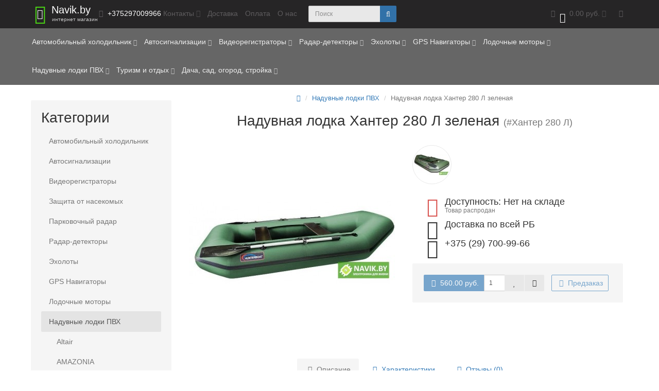

--- FILE ---
content_type: text/html; charset=utf-8
request_url: https://navik.by/lodki/hunter_280lzel/
body_size: 21284
content:
<!DOCTYPE html>
<html dir="ltr" lang="ru">
<head>
<meta charset="UTF-8" />
<meta name="viewport" content="width=device-width, initial-scale=1">
<meta http-equiv="X-UA-Compatible" content="IE=edge">
<title>Купить надувную лодку Хантер 280 Л в Минске Navik.by</title>
<base href="https://navik.by/" />
<meta name="description" content="Технические характеристики надувной лодки Хантер 280 Л на нашем сайте navik.by! У нас вы найдете самую актуальную   информацию и техническое описание надувной лодки Хантер 280 Л, лучшие фотографии  надувной лодки Хантер 280 Л" />
<meta name="keywords" content= "Надувная лодка Хантер 280 Л, описание надувной лодки Хантер 280 Л, технические характеристики надувной лодки Хантер 280 Л, фотографии Хантер 280 Л, недорого Хантер 280 Л, Hunter, лодка Hunter 280" />
<meta property="og:title" content="Купить надувную лодку Хантер 280 Л в Минске Navik.by" />
<meta property="og:type" content="website" />
<meta property="og:url" content="https://navik.by/lodki/hunter_280lzel/" />
<meta property="og:image" content="https://navik.by/image/cache/catalog/lodka3/hunter/Hunter_280l4-400x400.jpg" />
<meta property="og:site_name" content="navik.by" />
<!-- mmr2 2.7.0 ocs2.3 -->
<style>@font-face{font-display:swap;font-family:'Open Sans';font-style:normal;font-weight:300;src: url('catalog/view/theme/moneymaker2/fonts/open-sans-v13-latin-ext_latin_cyrillic-300.eot');src: local('Open Sans Light'), local('OpenSans-Light'),url('catalog/view/theme/moneymaker2/fonts/open-sans-v13-latin-ext_latin_cyrillic-300.eot?#iefix') format('embedded-opentype'),url('catalog/view/theme/moneymaker2/fonts/open-sans-v13-latin-ext_latin_cyrillic-300.woff2') format('woff2'),url('catalog/view/theme/moneymaker2/fonts/open-sans-v13-latin-ext_latin_cyrillic-300.woff') format('woff'),url('catalog/view/theme/moneymaker2/fonts/open-sans-v13-latin-ext_latin_cyrillic-300.ttf') format('truetype'),url('catalog/view/theme/moneymaker2/fonts/open-sans-v13-latin-ext_latin_cyrillic-300.svg#OpenSans') format('svg')}@font-face{font-display:swap;font-family:'Open Sans';font-style:normal;font-weight:400;src: url('catalog/view/theme/moneymaker2/fonts/open-sans-v13-latin-ext_latin_cyrillic-regular.eot');src: local('Open Sans'), local('OpenSans'),url('catalog/view/theme/moneymaker2/fonts/open-sans-v13-latin-ext_latin_cyrillic-regular.eot?#iefix') format('embedded-opentype'),url('catalog/view/theme/moneymaker2/fonts/open-sans-v13-latin-ext_latin_cyrillic-regular.woff2') format('woff2'),url('catalog/view/theme/moneymaker2/fonts/open-sans-v13-latin-ext_latin_cyrillic-regular.woff') format('woff'),url('catalog/view/theme/moneymaker2/fonts/open-sans-v13-latin-ext_latin_cyrillic-regular.ttf') format('truetype'),url('catalog/view/theme/moneymaker2/fonts/open-sans-v13-latin-ext_latin_cyrillic-regular.svg#OpenSans') format('svg')}@font-face{font-display:swap;font-family:'Open Sans';font-style:normal;font-weight:700;src: url('catalog/view/theme/moneymaker2/fonts/open-sans-v13-latin-ext_latin_cyrillic-700.eot');src: local('Open Sans Bold'), local('OpenSans-Bold'),url('catalog/view/theme/moneymaker2/fonts/open-sans-v13-latin-ext_latin_cyrillic-700.eot?#iefix') format('embedded-opentype'),url('catalog/view/theme/moneymaker2/fonts/open-sans-v13-latin-ext_latin_cyrillic-700.woff2') format('woff2'),url('catalog/view/theme/moneymaker2/fonts/open-sans-v13-latin-ext_latin_cyrillic-700.woff') format('woff'),url('catalog/view/theme/moneymaker2/fonts/open-sans-v13-latin-ext_latin_cyrillic-700.ttf') format('truetype'),url('catalog/view/theme/moneymaker2/fonts/open-sans-v13-latin-ext_latin_cyrillic-700.svg#OpenSans') format('svg')}@font-face{font-display:swap;font-family:'FontAwesome';font-weight:normal;font-style:normal;src: url('../fonts/fontawesome-webfont.eot?v=4.7.0');src: url('catalog/view/javascript/font-awesome/fonts/fontawesome-webfont.eot?#iefix&v=4.7.0') format('embedded-opentype'),url('catalog/view/javascript/font-awesome/fonts/fontawesome-webfont.woff2?v=4.7.0') format('woff2'),url('catalog/view/javascript/font-awesome/fonts/fontawesome-webfont.woff?v=4.7.0') format('woff'),url('catalog/view/javascript/font-awesome/fonts/fonts/fontawesome-webfont.ttf?v=4.7.0') format('truetype'),url('catalog/view/javascript/font-awesome/fonts/fonts/fontawesome-webfont.svg?v=4.7.0#fontawesomeregular') format('svg')}</style>
    <link href="min/?g=moneymaker2_css&f=catalog/view/javascript/jquery/magnific/magnific-popup.css,catalog/view/javascript/jquery/datetimepicker/bootstrap-datetimepicker.min.css,catalog/view/javascript/jquery/owl-carousel/owl.carousel.css,catalog/view/javascript/jquery/owl-carousel/owl.moneymaker2.css,catalog/view/theme/moneymaker2/stylesheet/mfp.effects.css,catalog/view/theme/moneymaker2/stylesheet/bootstrap-theme-colors.store0.css,catalog/view/theme/moneymaker2/stylesheet/stylesheet.css,catalog/view/theme/moneymaker2/stylesheet/stylesheet.custom.store0.css&v=270" rel="preload" as="style">
  <link href="min/?g=moneymaker2_css&f=catalog/view/javascript/jquery/magnific/magnific-popup.css,catalog/view/javascript/jquery/datetimepicker/bootstrap-datetimepicker.min.css,catalog/view/javascript/jquery/owl-carousel/owl.carousel.css,catalog/view/javascript/jquery/owl-carousel/owl.moneymaker2.css,catalog/view/theme/moneymaker2/stylesheet/mfp.effects.css,catalog/view/theme/moneymaker2/stylesheet/bootstrap-theme-colors.store0.css,catalog/view/theme/moneymaker2/stylesheet/stylesheet.css,catalog/view/theme/moneymaker2/stylesheet/stylesheet.custom.store0.css&v=270" rel="stylesheet">
    <link href="https://navik.by/lodki/hunter_280lzel/" rel="canonical" />
    <link href="https://navik.by/image/catalog/cart.png" rel="icon" />
      <link href="min/?g=moneymaker2_js&f=catalog/view/javascript/jquery/magnific/jquery.magnific-popup.min.js,catalog/view/javascript/jquery/datetimepicker/moment.js,catalog/view/javascript/jquery/datetimepicker/locale/ru-ru.js,catalog/view/javascript/jquery/datetimepicker/bootstrap-datetimepicker.min.js,catalog/view/javascript/jquery/owl-carousel/owl.carousel.min.js,catalog/view/javascript/jquery/moneymaker2/bootstrap.rating.input.min.js,catalog/view/javascript/jquery/moneymaker2/background-check.min.js,catalog/view/javascript/jquery/moneymaker2/bootstrap-hover-dropdown.min.js,catalog/view/javascript/jquery/moneymaker2/jquery.mask.min.js,catalog/view/javascript/jquery/moneymaker2/livesearch.js,catalog/view/javascript/jquery/moneymaker2/sidebars.responsive.js,catalog/view/javascript/jquery/moneymaker2/scrolltop.js&v=270" rel="preload" as="script">
  <script src="min/?g=moneymaker2_js&f=catalog/view/javascript/jquery/magnific/jquery.magnific-popup.min.js,catalog/view/javascript/jquery/datetimepicker/moment.js,catalog/view/javascript/jquery/datetimepicker/locale/ru-ru.js,catalog/view/javascript/jquery/datetimepicker/bootstrap-datetimepicker.min.js,catalog/view/javascript/jquery/owl-carousel/owl.carousel.min.js,catalog/view/javascript/jquery/moneymaker2/bootstrap.rating.input.min.js,catalog/view/javascript/jquery/moneymaker2/background-check.min.js,catalog/view/javascript/jquery/moneymaker2/bootstrap-hover-dropdown.min.js,catalog/view/javascript/jquery/moneymaker2/jquery.mask.min.js,catalog/view/javascript/jquery/moneymaker2/livesearch.js,catalog/view/javascript/jquery/moneymaker2/sidebars.responsive.js,catalog/view/javascript/jquery/moneymaker2/scrolltop.js&v=270"></script>
<!-- Global site tag (gtag.js) - Google Analytics -->
<script async src="https://www.googletagmanager.com/gtag/js?id=UA-108224644-1"></script>
<script>
  window.dataLayer = window.dataLayer || [];
  function gtag(){dataLayer.push(arguments);}
  gtag('js', new Date());

  gtag('config', 'UA-108224644-1');
</script>

<!-- Yandex.Metrika counter -->
<script type="text/javascript" >
   (function(m,e,t,r,i,k,a){m[i]=m[i]||function(){(m[i].a=m[i].a||[]).push(arguments)};
   m[i].l=1*new Date();k=e.createElement(t),a=e.getElementsByTagName(t)[0],k.async=1,k.src=r,a.parentNode.insertBefore(k,a)})
   (window, document, "script", "https://mc.yandex.ru/metrika/tag.js", "ym");

   ym(62581405, "init", {
        clickmap:true,
        trackLinks:true,
        accurateTrackBounce:true,
        webvisor:true
   });
</script>
<noscript><div><img src="https://mc.yandex.ru/watch/62581405" style="position:absolute; left:-9999px;" alt="" /></div></noscript>
<!-- /Yandex.Metrika counter -->

<script src="//code.jivosite.com/widget/IouMaLa4Xo" async></script></head>
<body class="product-product-3023">
<header>
  <nav id="top" class="navbar navbar-default navbar-full">
    <div class="container">
      <div class="navbar-header">
                <a href="javascript:void(0);" class="navbar-toggle collapsed" data-toggle="collapse" data-target=".navbar-top-collapse, .navbar-menu-collapse"><i class="fa fa-fw fa-bars"></i></a>
                        <a href="javascript:void(0);" class="navbar-search-toggle visible-xs"><i class="fa fa-fw fa-search" ></i></a>
                        <a href="javascript:void(0);" class="navbar-cart-toggle visible-xs"><i class="fa fa-fw fa-shopping-cart" ></i><small class="fa-stack"><i class="fa fa-circle fa-stack-2x"></i><span class="fa-stack-1x">0</span></small></a>
                        <div id="logo">
                                    <a href="https://navik.by/">
                <span class="fa-stack fa-lg"><i class="fa fa-circle fa-inverse fa-stack-2x"></i><i class="fa fa-shopping-bag fa-stack-1x"></i></span>
                <span class="text-primary">Navik.by</span>
                <small>интернет магазин</small>
              </a>
                              </div>
      </div>
      <div class="hidden-xs"></div>
      <div class="collapse navbar-collapse navbar-top-collapse">
        <ul class="nav navbar-nav">
          <li class="dropdown" id="contacts">
            <a href="javascript:void(0);" class="dropdown-toggle" data-toggle="dropdown"><i class="fa fa-fw fa-phone-square"></i> <span class="phone"> +375297009966</span> <span class="hidden-sm">Контакты </span><i class="fa fa-angle-down"></i></a>
                        <ul class="dropdown-menu">
                                                                      <li class="dropdown-header keep-open">Наши телефоны </li>
                                                                                                  <li class="keep-open"><span class="text-muted"><i class="fa fa-lg fa-fw fa-phone"></i> +375 (29) 700-99-66</span></li>
                                                                                                                <li class="keep-open"><span class="text-muted"><i class="fa fa-lg fa-fw fa-phone"></i> </span></li>
                                                                                                                <li class="keep-open"><span class="text-muted"><i class="fa fa-lg fa-fw fa-phone"></i> </span></li>
                                                                                                  <li class="divider"></li>
                                                                                    <li class="dropdown-header keep-open">Время работы</li>
                                                                                                  <li class="keep-open"><span class="text-muted"><i class="fa fa-lg fa-fw fa-clock-o"></i> 09:00 - 21:00 без выходных</span></li>
                                                                                                  <li class="divider"></li>
                                                                                    <li class="dropdown-header keep-open">Наш адрес</li>
                                                                                                  <li class="keep-open"><span class="text-muted"><i class="fa fa-lg fa-fw fa-home"></i> Минская область, Дзержинский р-н, г.Фаниполь, ул. Чапского,15</span></li>
                                                                    </ul>
                      </li>
                                                        <li><a href="index.php?route=information/information&amp;information_id=6"><i class="fa fa-fw fa--"></i> Доставка</a></li>
                                                <li><a href="https://navik.by/oplata/"><i class="fa fa-fw fa--"></i> Оплата</a></li>
                                                <li><a href="index.php?route=information/information&amp;information_id=4"><i class="fa fa-fw fa--"></i> О нас</a></li>
                                        </ul>
                <div id="search" class="navbar-form navbar-left">
          <div class="form-group">
            <ul class="keep-open list-unstyled">
              <li>
                <div class="input-group collapse">
                  <input type="text" name="search" value="" placeholder="Поиск" class="form-control"><span class="input-group-btn"><button type="button" class="btn btn-primary"><i class="fa fa-search"></i></button></span>
                </div>
              </li>
            </ul>
          </div>
        </div>
                <ul class="nav navbar-nav navbar-right">
                    <li class="dropdown" id="cart">
  <a href="javascript:void(0);" class="dropdown-toggle" data-toggle="dropdown" data-loading-text="Загрузка..." role="button" aria-haspopup="true" aria-expanded="false"><i class="fa fa-fw fa-shopping-cart"></i><small class="fa-stack"><i class="fa fa-circle fa-stack-2x"></i><span class="fa-stack-1x">0</span></small> <span class="hidden-sm"><span id="cart-total">0.00 руб.</span> <i class="fa fa-angle-down"></i></span></a>
  <ul class="dropdown-menu keep-open">
        <li>
              <p class="text-center">В корзине пусто!</p>
          </li>
      </ul>
</li>
                                                                                          <li class="dropdown" id="top-links">
            <a href="javascript:void(0);" class="dropdown-toggle" data-toggle="dropdown"><i class="fa fa-fw fa-bars"></i> <span class="hidden-lg hidden-md hidden-sm visible-xlg">Меню <i class="fa fa-angle-down"></i></span></a>
            <ul class="dropdown-menu keep-open">
                                                                      <li class="dropdown-header">Личный кабинет</li>
              <li><a href="https://navik.by/login/" rel="nofollow"><i class="fa fa-fw fa-sign-in"></i> Авторизация / Регистрация</a></li>
                                          <li><a href="https://navik.by/wishlist/" rel="nofollow"><i class="fa fa-fw fa-heart"></i> <span id="wishlist-total"><span>Мои закладки (0)</span></span></a></li>
                                          <li><a href="https://navik.by/compare-products/" rel="nofollow"><i class="fa fa-fw fa-area-chart"></i> <span id="compare-total">Сравнение товаров (0)</span></a></li>
                                        </ul>
          </li>
                  </ul>
      </div>
    </div>
  </nav>
    <nav class="navbar navbar-default navbar-full categories-menu" id="menu">
    <div class="container">
      <div class="collapse navbar-collapse navbar-menu-collapse">
        <ul class="nav navbar-nav">
                                  <li class="dropdown">
                            <a href="javascript:void(0);" class="dropdown-toggle" data-toggle="dropdown">Автомобильный холодильник <i class="fa fa-angle-down"></i></a>
              <ul class="dropdown-menu keep-open">
                <li><a href="https://navik.by/autoholodilnik/">Автомобильный холодильник</a></li>
                                <li><a class="text-muted" href="https://navik.by/autoholodilnik/avs/"><small>&ndash; AVS</small></a></li>
                                <li><a class="text-muted" href="https://navik.by/autoholodilnik/campingworld/"><small>&ndash; Camping World</small></a></li>
                                <li><a class="text-muted" href="https://navik.by/autoholodilnik/dometic/"><small>&ndash; Dometic</small></a></li>
                                <li><a class="text-muted" href="https://navik.by/autoholodilnik/filymore/"><small>&ndash; FILYMORE</small></a></li>
                                <li><a class="text-muted" href="https://navik.by/autoholodilnik/sumitachi_avto/"><small>&ndash; Sumitachi</small></a></li>
                                <li><a class="text-muted" href="https://navik.by/autoholodilnik/kont/"><small>&ndash; Изотермические контейнеры</small></a></li>
                                <li><a class="text-muted" href="https://navik.by/autoholodilnik/izor/"><small>&ndash; Изотермические сумки</small></a></li>
                                <li><a class="text-muted" href="https://navik.by/autoholodilnik/autoholodilnik_ezetil/"><small>&ndash; Ezetil</small></a></li>
                                <li><a class="text-muted" href="https://navik.by/autoholodilnik/autoholodilnik_mobicool/"><small>&ndash; Mobicool</small></a></li>
                                <li><a class="text-muted" href="https://navik.by/autoholodilnik/autoholodilnik_waeco/"><small>&ndash; Waeco</small></a></li>
                              </ul>
                          </li>
                        <li class="dropdown">
                            <a href="javascript:void(0);" class="dropdown-toggle" data-toggle="dropdown">Автосигнализации <i class="fa fa-angle-down"></i></a>
              <ul class="dropdown-menu keep-open">
                <li><a href="https://navik.by/avtosignalizacija/">Автосигнализации</a></li>
                                <li><a class="text-muted" href="https://navik.by/avtosignalizacija/centurion_1/"><small>&ndash; CENTURION</small></a></li>
                                <li><a class="text-muted" href="https://navik.by/avtosignalizacija/alfa/"><small>&ndash; ALFA</small></a></li>
                                <li><a class="text-muted" href="https://navik.by/avtosignalizacija/autoalarms_alligator/"><small>&ndash; Alligator</small></a></li>
                                <li><a class="text-muted" href="https://navik.by/avtosignalizacija/davinci/"><small>&ndash; Davinci</small></a></li>
                                <li><a class="text-muted" href="https://navik.by/avtosignalizacija/pandora/"><small>&ndash; Pandora</small></a></li>
                                <li><a class="text-muted" href="https://navik.by/avtosignalizacija/autoalarms_pantera/"><small>&ndash; PANTERA</small></a></li>
                                <li><a class="text-muted" href="https://navik.by/avtosignalizacija/autoalarms_pharaon/"><small>&ndash; PHARAON</small></a></li>
                                <li><a class="text-muted" href="https://navik.by/avtosignalizacija/autoalarms_scherkhan/"><small>&ndash; SCHER-KHAN</small></a></li>
                                <li><a class="text-muted" href="https://navik.by/avtosignalizacija/sheriff/"><small>&ndash; Sheriff</small></a></li>
                                <li><a class="text-muted" href="https://navik.by/avtosignalizacija/autoalarms_starline/"><small>&ndash; StarLine</small></a></li>
                                <li><a class="text-muted" href="https://navik.by/avtosignalizacija/avto_aks/"><small>&ndash; Аксессуары и модули</small></a></li>
                              </ul>
                          </li>
                        <li class="dropdown">
                            <a href="javascript:void(0);" class="dropdown-toggle" data-toggle="dropdown">Видеорегистраторы <i class="fa fa-angle-down"></i></a>
              <ul class="dropdown-menu keep-open">
                <li><a href="https://navik.by/avto-videoregistrator/">Видеорегистраторы</a></li>
                                <li><a class="text-muted" href="https://navik.by/avto-videoregistrator/70mai/"><small>&ndash; 70mai</small></a></li>
                                <li><a class="text-muted" href="https://navik.by/avto-videoregistrator/silverstone/"><small>&ndash; SILVERSTONE</small></a></li>
                                <li><a class="text-muted" href="https://navik.by/avto-videoregistrator/acv/"><small>&ndash; ACV</small></a></li>
                                <li><a class="text-muted" href="https://navik.by/avto-videoregistrator/avto_registrator_advocam/"><small>&ndash; Advocam</small></a></li>
                                <li><a class="text-muted" href="https://navik.by/avto-videoregistrator/avto_registrator_akenori/"><small>&ndash; Akenori</small></a></li>
                                <li><a class="text-muted" href="https://navik.by/avto-videoregistrator/avto_registrator_armix/"><small>&ndash; Armix</small></a></li>
                                <li><a class="text-muted" href="https://navik.by/avto-videoregistrator/avto_registrator_blackvue/"><small>&ndash; BlackVue</small></a></li>
                                <li><a class="text-muted" href="https://navik.by/avto-videoregistrator/avto_registrator_caidrox/"><small>&ndash; CaidRox</small></a></li>
                                <li><a class="text-muted" href="https://navik.by/avto-videoregistrator/datakam/"><small>&ndash; DataKam</small></a></li>
                                <li><a class="text-muted" href="https://navik.by/avto-videoregistrator/dunobil/"><small>&ndash; Dunobil</small></a></li>
                                <li><a class="text-muted" href="https://navik.by/avto-videoregistrator/avto_registrator_falcon/"><small>&ndash; Falcon Eye</small></a></li>
                                <li><a class="text-muted" href="https://navik.by/avto-videoregistrator/avto_registrator_finevu/"><small>&ndash; FineVu</small></a></li>
                                <li><a class="text-muted" href="https://navik.by/avto-videoregistrator/gazer/"><small>&ndash; Gazer</small></a></li>
                                <li><a class="text-muted" href="https://navik.by/avto-videoregistrator/avto_registrator_geofox/"><small>&ndash; Geofox</small></a></li>
                                <li><a class="text-muted" href="https://navik.by/avto-videoregistrator/globex/"><small>&ndash; Globex</small></a></li>
                                <li><a class="text-muted" href="https://navik.by/avto-videoregistrator/avto_registrator_globus/"><small>&ndash; Globus</small></a></li>
                                <li><a class="text-muted" href="https://navik.by/avto-videoregistrator/avto_registrator_goclever/"><small>&ndash; GOCLEVER</small></a></li>
                                <li><a class="text-muted" href="https://navik.by/avto-videoregistrator/avto_registrator_gopro/"><small>&ndash; GoPro</small></a></li>
                                <li><a class="text-muted" href="https://navik.by/avto-videoregistrator/avto_registrator_hp/"><small>&ndash; HP</small></a></li>
                                <li><a class="text-muted" href="https://navik.by/avto-videoregistrator/avto_registrator_inspector/"><small>&ndash; Inspector </small></a></li>
                                <li><a class="text-muted" href="https://navik.by/avto-videoregistrator/ion/"><small>&ndash; iON</small></a></li>
                                <li><a class="text-muted" href="https://navik.by/avto-videoregistrator/avto_registrator_itronics/"><small>&ndash; iTronics</small></a></li>
                                <li><a class="text-muted" href="https://navik.by/avto-videoregistrator/avto_registrator_jagga/"><small>&ndash; Jagga</small></a></li>
                                <li><a class="text-muted" href="https://navik.by/avto-videoregistrator/jimi/"><small>&ndash; Jimi</small></a></li>
                                <li><a class="text-muted" href="https://navik.by/avto-videoregistrator/avto_registrator_lukas/"><small>&ndash; LUKAS</small></a></li>
                                <li><a class="text-muted" href="https://navik.by/avto-videoregistrator/avto_registrator_mio/"><small>&ndash; Mio</small></a></li>
                                <li><a class="text-muted" href="https://navik.by/avto-videoregistrator/navitel_dvr/"><small>&ndash; NAVITEL</small></a></li>
                                <li><a class="text-muted" href="https://navik.by/avto-videoregistrator/avto_registrator_neoline/"><small>&ndash; Neoline</small></a></li>
                                <li><a class="text-muted" href="https://navik.by/avto-videoregistrator/avto_registrator_papago/"><small>&ndash; Papago</small></a></li>
                                <li><a class="text-muted" href="https://navik.by/avto-videoregistrator/avto_registrator_parkcity/"><small>&ndash; ParkCity</small></a></li>
                                <li><a class="text-muted" href="https://navik.by/avto-videoregistrator/avto_registrator_playme/"><small>&ndash; Playme</small></a></li>
                                <li><a class="text-muted" href="https://navik.by/avto-videoregistrator/avto_registrator_prology/"><small>&ndash; PROLOGY</small></a></li>
                                <li><a class="text-muted" href="https://navik.by/avto-videoregistrator/avto_registrator_recordeye/"><small>&ndash; Recordeye</small></a></li>
                                <li><a class="text-muted" href="https://navik.by/avto-videoregistrator/rodmax_veg/"><small>&ndash; Roadmax</small></a></li>
                                <li><a class="text-muted" href="https://navik.by/avto-videoregistrator/avto_registrator_seemax/"><small>&ndash; SeeMax</small></a></li>
                                <li><a class="text-muted" href="https://navik.by/avto-videoregistrator/avto_registrator_shome/"><small>&ndash; Sho-Me</small></a></li>
                                <li><a class="text-muted" href="https://navik.by/avto-videoregistrator/avto_registrator_sooinkorea/"><small>&ndash; SooinKorea</small></a></li>
                                <li><a class="text-muted" href="https://navik.by/avto-videoregistrator/streetguardian_dvr/"><small>&ndash; Street Guardian</small></a></li>
                                <li><a class="text-muted" href="https://navik.by/avto-videoregistrator/avto_registrator_streetstorm/"><small>&ndash; Street Storm</small></a></li>
                                <li><a class="text-muted" href="https://navik.by/avto-videoregistrator/avto_registrator_subini/"><small>&ndash; Subini</small></a></li>
                                <li><a class="text-muted" href="https://navik.by/avto-videoregistrator/texet/"><small>&ndash; TeXet</small></a></li>
                                <li><a class="text-muted" href="https://navik.by/avto-videoregistrator/thinkware_vid/"><small>&ndash; THINKWARE</small></a></li>
                                <li><a class="text-muted" href="https://navik.by/avto-videoregistrator/avto_registrator_trendvision/"><small>&ndash; TrendVision</small></a></li>
                                <li><a class="text-muted" href="https://navik.by/index.php?route=product/category&amp;path=59_172"><small>&ndash; Vacron</small></a></li>
                                <li><a class="text-muted" href="https://navik.by/avto-videoregistrator/videovox_vid/"><small>&ndash; Videovox</small></a></li>
                                <li><a class="text-muted" href="https://navik.by/avto-videoregistrator/viofo/"><small>&ndash; VIOFO</small></a></li>
                                <li><a class="text-muted" href="https://navik.by/avto-videoregistrator/xiaomi_dvr/"><small>&ndash; Xiaomi</small></a></li>
                                <li><a class="text-muted" href="https://navik.by/avto-videoregistrator/avto_registrator_aee/"><small>&ndash; AEE</small></a></li>
                              </ul>
                          </li>
                        <li class="dropdown">
                            <a href="javascript:void(0);" class="dropdown-toggle" data-toggle="dropdown">Радар-детекторы <i class="fa fa-angle-down"></i></a>
              <ul class="dropdown-menu keep-open">
                <li><a href="https://navik.by/radar-detektory/">Радар-детекторы</a></li>
                                <li><a class="text-muted" href="https://navik.by/radar-detektory/omni/"><small>&ndash; Omni</small></a></li>
                                <li><a class="text-muted" href="https://navik.by/radar-detektory/silverstone_radar/"><small>&ndash; SILVERSTONE</small></a></li>
                                <li><a class="text-muted" href="https://navik.by/radar-detektory/radari_cobra/"><small>&ndash; Cobra</small></a></li>
                                <li><a class="text-muted" href="https://navik.by/radar-detektory/radari_escort/"><small>&ndash; Escort</small></a></li>
                                <li><a class="text-muted" href="https://navik.by/radar-detektory/radari_inspector/"><small>&ndash; Inspector</small></a></li>
                                <li><a class="text-muted" href="https://navik.by/radar-detektory/radari_neoline/"><small>&ndash; Neoline</small></a></li>
                                <li><a class="text-muted" href="https://navik.by/radar-detektory/radari_playme/"><small>&ndash; Playme</small></a></li>
                                <li><a class="text-muted" href="https://navik.by/radar-detektory/rad_prol/"><small>&ndash; PROLOGY</small></a></li>
                                <li><a class="text-muted" href="https://navik.by/radar-detektory/sho-me/"><small>&ndash; Sho-Me</small></a></li>
                                <li><a class="text-muted" href="https://navik.by/radar-detektory/radari_streetstorm/"><small>&ndash; Street Storm</small></a></li>
                                <li><a class="text-muted" href="https://navik.by/radar-detektory/radari_whistler/"><small>&ndash; Whistler</small></a></li>
                                <li><a class="text-muted" href="https://navik.by/radar-detektory/%D0%BA%D0%B0%D1%80%D0%BA%D0%B0%D0%BC_rad/"><small>&ndash; КАРКАМ</small></a></li>
                                <li><a class="text-muted" href="https://navik.by/radar-detektory/prinadlezhnosti_k_radar-detektoram/"><small>&ndash; Принадлежности</small></a></li>
                              </ul>
                          </li>
                        <li class="dropdown">
                            <a href="javascript:void(0);" class="dropdown-toggle" data-toggle="dropdown">Эхолоты <i class="fa fa-angle-down"></i></a>
              <ul class="dropdown-menu keep-open">
                <li><a href="https://navik.by/echosounder/">Эхолоты</a></li>
                                <li><a class="text-muted" href="https://navik.by/echosounder/deeper/"><small>&ndash; Deeper</small></a></li>
                                <li><a class="text-muted" href="https://navik.by/echosounder/focusfish/"><small>&ndash; FocusFish</small></a></li>
                                <li><a class="text-muted" href="https://navik.by/echosounder/garmin/"><small>&ndash; Garmin</small></a></li>
                                <li><a class="text-muted" href="https://navik.by/echosounder/lowrance/"><small>&ndash; Lowrance</small></a></li>
                                <li><a class="text-muted" href="https://navik.by/echosounder/lucky/"><small>&ndash; Lucky</small></a></li>
                                <li><a class="text-muted" href="https://navik.by/echosounder/practik/"><small>&ndash; Практик</small></a></li>
                                <li><a class="text-muted" href="https://navik.by/echosounder/craft/"><small>&ndash; CRAFT</small></a></li>
                                <li><a class="text-muted" href="https://navik.by/echosounder/camera_pod/"><small>&ndash; Подводные камеры</small></a></li>
                              </ul>
                          </li>
                        <li class="dropdown">
                            <a href="javascript:void(0);" class="dropdown-toggle" data-toggle="dropdown">GPS Навигаторы <i class="fa fa-angle-down"></i></a>
              <ul class="dropdown-menu keep-open">
                <li><a href="https://navik.by/gps-navigator/">GPS Навигаторы</a></li>
                                <li><a class="text-muted" href="https://navik.by/gps-navigator/garmin_navik/"><small>&ndash; GARMIN</small></a></li>
                                <li><a class="text-muted" href="https://navik.by/gps-navigator/gps_navigation_geofox/"><small>&ndash; Geofox</small></a></li>
                                <li><a class="text-muted" href="https://navik.by/gps-navigator/navitel/"><small>&ndash; NAVITEL</small></a></li>
                                <li><a class="text-muted" href="https://navik.by/gps-navigator/gps_navigation_pioneer/"><small>&ndash; Pioneer</small></a></li>
                                <li><a class="text-muted" href="https://navik.by/gps-navigator/gps_navigation_plark/"><small>&ndash; Plark</small></a></li>
                                <li><a class="text-muted" href="https://navik.by/gps-navigator/gps_navigation_prology/"><small>&ndash; Prology</small></a></li>
                                <li><a class="text-muted" href="https://navik.by/gps-navigator/gps_navigation_roadmax/"><small>&ndash; Roadmax</small></a></li>
                                <li><a class="text-muted" href="https://navik.by/gps-navigator/gps_navigation_seemax/"><small>&ndash; SeeMax</small></a></li>
                                <li><a class="text-muted" href="https://navik.by/gps-navigator/gps_navigation_wayteq/"><small>&ndash; WayteQ</small></a></li>
                              </ul>
                          </li>
                        <li class="dropdown">
                            <a href="javascript:void(0);" class="dropdown-toggle" data-toggle="dropdown">Лодочные моторы <i class="fa fa-angle-down"></i></a>
              <ul class="dropdown-menu keep-open">
                <li><a href="https://navik.by/motorlodochny/">Лодочные моторы</a></li>
                                <li><a class="text-muted" href="https://navik.by/motorlodochny/eco_mot/"><small>&ndash; ECO</small></a></li>
                                <li><a class="text-muted" href="https://navik.by/motorlodochny/flover/"><small>&ndash; Flover</small></a></li>
                                <li><a class="text-muted" href="https://navik.by/motorlodochny/gladiator/"><small>&ndash; GLADIATOR</small></a></li>
                                <li><a class="text-muted" href="https://navik.by/motorlodochny/golfstream/"><small>&ndash; Golfstream</small></a></li>
                                <li><a class="text-muted" href="https://navik.by/motorlodochny/hangkai/"><small>&ndash; HANGKAI</small></a></li>
                                <li><a class="text-muted" href="https://navik.by/motorlodochny/hdx/"><small>&ndash; HDX</small></a></li>
                                <li><a class="text-muted" href="https://navik.by/motorlodochny/hidea/"><small>&ndash; Hidea</small></a></li>
                                <li><a class="text-muted" href="https://navik.by/motorlodochny/honda_marine/"><small>&ndash; Honda</small></a></li>
                                <li><a class="text-muted" href="https://navik.by/motorlodochny/mercury/"><small>&ndash; Mercury</small></a></li>
                                <li><a class="text-muted" href="https://navik.by/motorlodochny/motorguide/"><small>&ndash; MotorGuide</small></a></li>
                                <li><a class="text-muted" href="https://navik.by/motorlodochny/nissan/"><small>&ndash; Nissan</small></a></li>
                                <li><a class="text-muted" href="https://navik.by/motorlodochny/parsun/"><small>&ndash; Parsun</small></a></li>
                                <li><a class="text-muted" href="https://navik.by/motorlodochny/patriot_motor/"><small>&ndash; Patriot</small></a></li>
                                <li><a class="text-muted" href="https://navik.by/motorlodochny/seo-pro/"><small>&ndash; Sea-Pro</small></a></li>
                                <li><a class="text-muted" href="https://navik.by/motorlodochny/seanovo/"><small>&ndash; Seanovo</small></a></li>
                                <li><a class="text-muted" href="https://navik.by/motorlodochny/seatan/"><small>&ndash; SEATAN</small></a></li>
                                <li><a class="text-muted" href="https://navik.by/motorlodochny/motorlodochny_suzuki/"><small>&ndash; SUZUKI</small></a></li>
                                <li><a class="text-muted" href="https://navik.by/motorlodochny/tarpon-2/"><small>&ndash; Tarpon</small></a></li>
                                <li><a class="text-muted" href="https://navik.by/motorlodochny/titan/"><small>&ndash; TITAN</small></a></li>
                                <li><a class="text-muted" href="https://navik.by/motorlodochny/tohatsu/"><small>&ndash; Tohatsu</small></a></li>
                                <li><a class="text-muted" href="https://navik.by/motorlodochny/toyama/"><small>&ndash; Toyama</small></a></li>
                                <li><a class="text-muted" href="https://navik.by/motorlodochny/wahoo/"><small>&ndash; WAHOO</small></a></li>
                                <li><a class="text-muted" href="https://navik.by/motorlodochny/yamabisi/"><small>&ndash; Yamabisi</small></a></li>
                                <li><a class="text-muted" href="https://navik.by/motorlodochny/yamaha/"><small>&ndash; YAMAHA</small></a></li>
                                <li><a class="text-muted" href="https://navik.by/motorlodochny/adapter/"><small>&ndash; Адаптер лодочный</small></a></li>
                                <li><a class="text-muted" href="https://navik.by/motorlodochny/aksmot/"><small>&ndash; Аксессуары для лодочного мотора</small></a></li>
                                <li><a class="text-muted" href="https://navik.by/motorlodochny/vint/"><small>&ndash; Винты</small></a></li>
                                <li><a class="text-muted" href="https://navik.by/motorlodochny/lodoakkumulyator/"><small>&ndash; Лодочные тяговые аккумуляторы</small></a></li>
                                <li><a class="text-muted" href="https://navik.by/motorlodochny/maslo/"><small>&ndash; Масла для лодочных моторов</small></a></li>
                                <li><a class="text-muted" href="https://navik.by/motorlodochny/pulya/"><small>&ndash; Пуля</small></a></li>
                                <li><a class="text-muted" href="https://navik.by/motorlodochny/elektromotor/"><small>&ndash; Электромотор</small></a></li>
                              </ul>
                          </li>
                        <li class="dropdown">
                            <a href="javascript:void(0);" class="dropdown-toggle" data-toggle="dropdown">Надувные лодки ПВХ <i class="fa fa-angle-down"></i></a>
              <ul class="dropdown-menu keep-open">
                <li><a href="https://navik.by/lodki/">Надувные лодки ПВХ</a></li>
                                <li><a class="text-muted" href="https://navik.by/lodki/altair/"><small>&ndash; Altair</small></a></li>
                                <li><a class="text-muted" href="https://navik.by/lodki/amazonia/"><small>&ndash; AMAZONIA</small></a></li>
                                <li><a class="text-muted" href="https://navik.by/lodki/angler/"><small>&ndash; Angler</small></a></li>
                                <li><a class="text-muted" href="https://navik.by/lodki/apache/"><small>&ndash; Apache</small></a></li>
                                <li><a class="text-muted" href="https://navik.by/lodki/aquastorm/"><small>&ndash; AQUA-STORM </small></a></li>
                                <li><a class="text-muted" href="https://navik.by/lodki/aquastar/"><small>&ndash; AQUASTAR</small></a></li>
                                <li><a class="text-muted" href="https://navik.by/lodki/bark/"><small>&ndash; BARK</small></a></li>
                                <li><a class="text-muted" href="https://navik.by/lodki/boatmaster/"><small>&ndash; BoatMaster</small></a></li>
                                <li><a class="text-muted" href="https://navik.by/lodki/boatsman/"><small>&ndash; Boatsman</small></a></li>
                                <li><a class="text-muted" href="https://navik.by/lodki/catfish/"><small>&ndash; CatFish</small></a></li>
                                <li><a class="text-muted" href="https://navik.by/lodki/flinc/"><small>&ndash; FLINC</small></a></li>
                                <li><a class="text-muted" href="https://navik.by/lodki/fortboat/"><small>&ndash; FORT boat</small></a></li>
                                <li><a class="text-muted" href="https://navik.by/lodki/grouper/"><small>&ndash; GROUPER</small></a></li>
                                <li><a class="text-muted" href="https://navik.by/lodki/hunter/"><small>&ndash; HUNTER</small></a></li>
                                <li><a class="text-muted" href="https://navik.by/lodki/kingfish/"><small>&ndash; Kingfish</small></a></li>
                                <li><a class="text-muted" href="https://navik.by/lodki/kolibri/"><small>&ndash; Kolibri</small></a></li>
                                <li><a class="text-muted" href="https://navik.by/lodki/marlin/"><small>&ndash; Marlin</small></a></li>
                                <li><a class="text-muted" href="https://navik.by/lodki/lodki_polarbird/"><small>&ndash; Polar Bird</small></a></li>
                                <li><a class="text-muted" href="https://navik.by/lodki/prima/"><small>&ndash; Prima</small></a></li>
                                <li><a class="text-muted" href="https://navik.by/lodki/profmarine/"><small>&ndash; Prof Marine</small></a></li>
                                <li><a class="text-muted" href="https://navik.by/lodki/reef/"><small>&ndash; Reef (Риф)</small></a></li>
                                <li><a class="text-muted" href="https://navik.by/lodki/riverboats/"><small>&ndash; RiverBoats</small></a></li>
                                <li><a class="text-muted" href="https://navik.by/lodki/roger/"><small>&ndash; Roger</small></a></li>
                                <li><a class="text-muted" href="https://navik.by/lodki/rusboat/"><small>&ndash; RusBoat</small></a></li>
                                <li><a class="text-muted" href="https://navik.by/lodki/sharks/"><small>&ndash; SHARKS</small></a></li>
                                <li><a class="text-muted" href="https://navik.by/lodki/sheresper/"><small>&ndash; Sheresper</small></a></li>
                                <li><a class="text-muted" href="https://navik.by/lodki/solar/"><small>&ndash; SOLAR</small></a></li>
                                <li><a class="text-muted" href="https://navik.by/lodki/stella/"><small>&ndash; Stella</small></a></li>
                                <li><a class="text-muted" href="https://navik.by/lodki/vivax/"><small>&ndash; Vivax</small></a></li>
                                <li><a class="text-muted" href="https://navik.by/lodki/winboat/"><small>&ndash; WinBoat</small></a></li>
                                <li><a class="text-muted" href="https://navik.by/lodki/admiral/"><small>&ndash; Адмирал</small></a></li>
                                <li><a class="text-muted" href="https://navik.by/lodki/akva/"><small>&ndash; АКВА</small></a></li>
                                <li><a class="text-muted" href="https://navik.by/lodki/bars/"><small>&ndash; БАРС</small></a></li>
                                <li><a class="text-muted" href="https://navik.by/lodki/lodki_helios/"><small>&ndash; Гелиос</small></a></li>
                                <li><a class="text-muted" href="https://navik.by/lodki/locman/"><small>&ndash; Лоцман</small></a></li>
                                <li><a class="text-muted" href="https://navik.by/lodki/mnev/"><small>&ndash; Мнев и К</small></a></li>
                                <li><a class="text-muted" href="https://navik.by/lodki/neglinka/"><small>&ndash; Неглинка</small></a></li>
                                <li><a class="text-muted" href="https://navik.by/lodki/posedon/"><small>&ndash; Посейдон</small></a></li>
                                <li><a class="text-muted" href="https://navik.by/lodki/rivera/"><small>&ndash; Ривьера</small></a></li>
                                <li><a class="text-muted" href="https://navik.by/lodki/locman_rumb/"><small>&ndash; Румб</small></a></li>
                                <li><a class="text-muted" href="https://navik.by/lodki/taimen/"><small>&ndash; Таймень</small></a></li>
                                <li><a class="text-muted" href="https://navik.by/lodki/tri_akul/"><small>&ndash; Три акулы</small></a></li>
                                <li><a class="text-muted" href="https://navik.by/lodki/fenix_1/"><small>&ndash; Феникс</small></a></li>
                                <li><a class="text-muted" href="https://navik.by/lodki/flagman/"><small>&ndash; Флагман</small></a></li>
                                <li><a class="text-muted" href="https://navik.by/lodki/fortis/"><small>&ndash; Фортис</small></a></li>
                                <li><a class="text-muted" href="https://navik.by/lodki/fregat/"><small>&ndash; Фрегат</small></a></li>
                                <li><a class="text-muted" href="https://navik.by/lodki/adventure/"><small>&ndash; Adventure</small></a></li>
                                <li><a class="text-muted" href="https://navik.by/lodki/albatros/"><small>&ndash; ALBATROS</small></a></li>
                                <li><a class="text-muted" href="https://navik.by/lodki/brig/"><small>&ndash; BRIG</small></a></li>
                                <li><a class="text-muted" href="https://navik.by/lodki/aquastorm_aks/"><small>&ndash; Аксессуары</small></a></li>
                                <li><a class="text-muted" href="https://navik.by/lodki/veles/"><small>&ndash; Велес</small></a></li>
                              </ul>
                          </li>
                        <li class="dropdown">
                            <a href="javascript:void(0);" class="dropdown-toggle" data-toggle="dropdown">Туризм и отдых <i class="fa fa-angle-down"></i></a>
              <ul class="dropdown-menu keep-open">
                <li><a href="https://navik.by/turizm_otdyh/">Туризм и отдых</a></li>
                                <li><a class="text-muted" href="https://navik.by/turizm_otdyh/palatki_zima/"><small>&ndash; Зимние палатки</small></a></li>
                                <li><a class="text-muted" href="https://navik.by/turizm_otdyh/mebeltur/"><small>&ndash; Мебель</small></a></li>
                                <li><a class="text-muted" href="https://navik.by/turizm_otdyh/navig_turizm/"><small>&ndash; Навигатор туристический</small></a></li>
                                <li><a class="text-muted" href="https://navik.by/turizm_otdyh/palatki/"><small>&ndash; Палатки</small></a></li>
                                <li><a class="text-muted" href="https://navik.by/turizm_otdyh/samonaduvauujie_kovriki/"><small>&ndash; Самонадувающийся коврик</small></a></li>
                                <li><a class="text-muted" href="https://navik.by/turizm_otdyh/spalniki/"><small>&ndash; Спальники</small></a></li>
                                <li><a class="text-muted" href="https://navik.by/turizm_otdyh/fonar/"><small>&ndash; Фонари</small></a></li>
                                <li><a class="text-muted" href="https://navik.by/turizm_otdyh/fotolovushki/"><small>&ndash; Фотоловушки</small></a></li>
                                <li><a class="text-muted" href="https://navik.by/turizm_otdyh/garmin_chas/"><small>&ndash; Часы (шагомер)</small></a></li>
                                <li><a class="text-muted" href="https://navik.by/turizm_otdyh/tent/"><small>&ndash; Шатры, тенты</small></a></li>
                                <li><a class="text-muted" href="https://navik.by/turizm_otdyh/akses/"><small>&ndash; Аксессуары</small></a></li>
                                <li><a class="text-muted" href="https://navik.by/turizm_otdyh/gazov/"><small>&ndash; Газовое оборудование</small></a></li>
                                <li><a class="text-muted" href="https://navik.by/turizm_otdyh/stoly_igrovie/"><small>&ndash; Игровые столы</small></a></li>
                                <li><a class="text-muted" href="https://navik.by/turizm_otdyh/pricep/"><small>&ndash; Лодочные прицепы</small></a></li>
                                <li><a class="text-muted" href="https://navik.by/turizm_otdyh/odezda/"><small>&ndash; Одежда</small></a></li>
                                <li><a class="text-muted" href="https://navik.by/turizm_otdyh/posuda/"><small>&ndash; Посуда</small></a></li>
                                <li><a class="text-muted" href="https://navik.by/turizm_otdyh/sporttovar/"><small>&ndash; Спорттовары</small></a></li>
                                <li><a class="text-muted" href="https://navik.by/turizm_otdyh/tren/"><small>&ndash; Тренажеры</small></a></li>
                              </ul>
                          </li>
                        <li class="dropdown">
                            <a href="javascript:void(0);" class="dropdown-toggle" data-toggle="dropdown">Дача, сад, огород, стройка <i class="fa fa-angle-down"></i></a>
              <ul class="dropdown-menu keep-open">
                <li><a href="https://navik.by/dacha_sad_ogorod_stroyka/">Дача, сад, огород, стройка</a></li>
                                <li><a class="text-muted" href="https://navik.by/dacha_sad_ogorod_stroyka/svarka/"><small>&ndash; Аппарат сварочный </small></a></li>
                                <li><a class="text-muted" href="https://navik.by/dacha_sad_ogorod_stroyka/batut/"><small>&ndash; Батуты</small></a></li>
                                <li><a class="text-muted" href="https://navik.by/dacha_sad_ogorod_stroyka/betonosmesitel/"><small>&ndash; Бетоносмеситель</small></a></li>
                                <li><a class="text-muted" href="https://navik.by/dacha_sad_ogorod_stroyka/vibroplit/"><small>&ndash; Виброплиты</small></a></li>
                                <li><a class="text-muted" href="https://navik.by/dacha_sad_ogorod_stroyka/generator/"><small>&ndash; Генераторы</small></a></li>
                                <li><a class="text-muted" href="https://navik.by/dacha_sad_ogorod_stroyka/kompressor/"><small>&ndash; Компрессорное оборудование</small></a></li>
                                <li><a class="text-muted" href="https://navik.by/dacha_sad_ogorod_stroyka/minimoyki/"><small>&ndash; Минимойки</small></a></li>
                                <li><a class="text-muted" href="https://navik.by/dacha_sad_ogorod_stroyka/motocosa/"><small>&ndash; Мотокосы</small></a></li>
                                <li><a class="text-muted" href="https://navik.by/dacha_sad_ogorod_stroyka/pilesos/"><small>&ndash; Пылесос</small></a></li>
                                <li><a class="text-muted" href="https://navik.by/dacha_sad_ogorod_stroyka/telejka/"><small>&ndash; Тележка</small></a></li>
                              </ul>
                          </li>
                                        </ul>
      </div>
    </div>
  </nav>
  </header>
<div class="container">
  <div class="row"><aside id="column-left" class="col-sm-3 hidden-xs">
    <div class="module-boxed">
  <p class="h2">Категории</p>
  <div class="list-group">
            <a href="https://navik.by/autoholodilnik/" class="list-group-item"><i class="fa fa-fw fa--"></i> Автомобильный холодильник</a>
                <a href="https://navik.by/avtosignalizacija/" class="list-group-item"><i class="fa fa-fw fa--"></i> Автосигнализации</a>
                <a href="https://navik.by/avto-videoregistrator/" class="list-group-item"><i class="fa fa-fw fa--"></i> Видеорегистраторы</a>
                <a href="https://navik.by/index.php?route=product/category&amp;path=559" class="list-group-item"><i class="fa fa-fw fa--"></i> Защита от насекомых</a>
                <a href="https://navik.by/park/" class="list-group-item"><i class="fa fa-fw fa--"></i> Парковочный радар</a>
                <a href="https://navik.by/radar-detektory/" class="list-group-item"><i class="fa fa-fw fa--"></i> Радар-детекторы</a>
                <a href="https://navik.by/echosounder/" class="list-group-item"><i class="fa fa-fw fa--"></i> Эхолоты</a>
                <a href="https://navik.by/gps-navigator/" class="list-group-item"><i class="fa fa-fw fa--"></i> GPS Навигаторы</a>
                <a href="https://navik.by/motorlodochny/" class="list-group-item"><i class="fa fa-fw fa--"></i> Лодочные моторы</a>
                <a href="https://navik.by/lodki/" class="list-group-item active"><i class="fa fa-fw fa--"></i> Надувные лодки ПВХ</a>
                <a href="https://navik.by/lodki/altair/" class="list-group-item">&nbsp;&nbsp;&nbsp; <i class="fa fa-fw fa--"></i> Altair</a>
                <a href="https://navik.by/lodki/amazonia/" class="list-group-item">&nbsp;&nbsp;&nbsp; <i class="fa fa-fw fa--"></i> AMAZONIA</a>
                <a href="https://navik.by/lodki/angler/" class="list-group-item">&nbsp;&nbsp;&nbsp; <i class="fa fa-fw fa--"></i> Angler</a>
                <a href="https://navik.by/lodki/apache/" class="list-group-item">&nbsp;&nbsp;&nbsp; <i class="fa fa-fw fa--"></i> Apache</a>
                <a href="https://navik.by/lodki/aquastorm/" class="list-group-item">&nbsp;&nbsp;&nbsp; <i class="fa fa-fw fa--"></i> AQUA-STORM </a>
                <a href="https://navik.by/lodki/aquastar/" class="list-group-item">&nbsp;&nbsp;&nbsp; <i class="fa fa-fw fa--"></i> AQUASTAR</a>
                <a href="https://navik.by/lodki/bark/" class="list-group-item">&nbsp;&nbsp;&nbsp; <i class="fa fa-fw fa--"></i> BARK</a>
                <a href="https://navik.by/lodki/boatmaster/" class="list-group-item">&nbsp;&nbsp;&nbsp; <i class="fa fa-fw fa--"></i> BoatMaster</a>
                <a href="https://navik.by/lodki/boatsman/" class="list-group-item">&nbsp;&nbsp;&nbsp; <i class="fa fa-fw fa--"></i> Boatsman</a>
                <a href="https://navik.by/lodki/catfish/" class="list-group-item">&nbsp;&nbsp;&nbsp; <i class="fa fa-fw fa--"></i> CatFish</a>
                <a href="https://navik.by/lodki/flinc/" class="list-group-item">&nbsp;&nbsp;&nbsp; <i class="fa fa-fw fa--"></i> FLINC</a>
                <a href="https://navik.by/lodki/fortboat/" class="list-group-item">&nbsp;&nbsp;&nbsp; <i class="fa fa-fw fa--"></i> FORT boat</a>
                <a href="https://navik.by/lodki/grouper/" class="list-group-item">&nbsp;&nbsp;&nbsp; <i class="fa fa-fw fa--"></i> GROUPER</a>
                <a href="https://navik.by/lodki/hunter/" class="list-group-item">&nbsp;&nbsp;&nbsp; <i class="fa fa-fw fa--"></i> HUNTER</a>
                <a href="https://navik.by/lodki/kingfish/" class="list-group-item">&nbsp;&nbsp;&nbsp; <i class="fa fa-fw fa--"></i> Kingfish</a>
                <a href="https://navik.by/lodki/kolibri/" class="list-group-item">&nbsp;&nbsp;&nbsp; <i class="fa fa-fw fa--"></i> Kolibri</a>
                <a href="https://navik.by/lodki/marlin/" class="list-group-item">&nbsp;&nbsp;&nbsp; <i class="fa fa-fw fa--"></i> Marlin</a>
                <a href="https://navik.by/lodki/lodki_polarbird/" class="list-group-item">&nbsp;&nbsp;&nbsp; <i class="fa fa-fw fa--"></i> Polar Bird</a>
                <a href="https://navik.by/lodki/prima/" class="list-group-item">&nbsp;&nbsp;&nbsp; <i class="fa fa-fw fa--"></i> Prima</a>
                <a href="https://navik.by/lodki/profmarine/" class="list-group-item">&nbsp;&nbsp;&nbsp; <i class="fa fa-fw fa--"></i> Prof Marine</a>
                <a href="https://navik.by/lodki/reef/" class="list-group-item">&nbsp;&nbsp;&nbsp; <i class="fa fa-fw fa--"></i> Reef (Риф)</a>
                <a href="https://navik.by/lodki/riverboats/" class="list-group-item">&nbsp;&nbsp;&nbsp; <i class="fa fa-fw fa--"></i> RiverBoats</a>
                <a href="https://navik.by/lodki/roger/" class="list-group-item">&nbsp;&nbsp;&nbsp;- Roger</a>
                <a href="https://navik.by/lodki/rusboat/" class="list-group-item">&nbsp;&nbsp;&nbsp; <i class="fa fa-fw fa--"></i> RusBoat</a>
                <a href="https://navik.by/lodki/sharks/" class="list-group-item">&nbsp;&nbsp;&nbsp; <i class="fa fa-fw fa--"></i> SHARKS</a>
                <a href="https://navik.by/lodki/sheresper/" class="list-group-item">&nbsp;&nbsp;&nbsp; <i class="fa fa-fw fa--"></i> Sheresper</a>
                <a href="https://navik.by/lodki/solar/" class="list-group-item">&nbsp;&nbsp;&nbsp; <i class="fa fa-fw fa--"></i> SOLAR</a>
                <a href="https://navik.by/lodki/stella/" class="list-group-item">&nbsp;&nbsp;&nbsp; <i class="fa fa-fw fa--"></i> Stella</a>
                <a href="https://navik.by/lodki/vivax/" class="list-group-item">&nbsp;&nbsp;&nbsp; <i class="fa fa-fw fa--"></i> Vivax</a>
                <a href="https://navik.by/lodki/winboat/" class="list-group-item">&nbsp;&nbsp;&nbsp; <i class="fa fa-fw fa--"></i> WinBoat</a>
                <a href="https://navik.by/lodki/admiral/" class="list-group-item">&nbsp;&nbsp;&nbsp; <i class="fa fa-fw fa--"></i> Адмирал</a>
                <a href="https://navik.by/lodki/akva/" class="list-group-item">&nbsp;&nbsp;&nbsp; <i class="fa fa-fw fa--"></i> АКВА</a>
                <a href="https://navik.by/lodki/bars/" class="list-group-item">&nbsp;&nbsp;&nbsp; <i class="fa fa-fw fa--"></i> БАРС</a>
                <a href="https://navik.by/lodki/lodki_helios/" class="list-group-item">&nbsp;&nbsp;&nbsp; <i class="fa fa-fw fa--"></i> Гелиос</a>
                <a href="https://navik.by/lodki/locman/" class="list-group-item">&nbsp;&nbsp;&nbsp; <i class="fa fa-fw fa--"></i> Лоцман</a>
                <a href="https://navik.by/lodki/mnev/" class="list-group-item">&nbsp;&nbsp;&nbsp; <i class="fa fa-fw fa--"></i> Мнев и К</a>
                <a href="https://navik.by/lodki/neglinka/" class="list-group-item">&nbsp;&nbsp;&nbsp; <i class="fa fa-fw fa--"></i> Неглинка</a>
                <a href="https://navik.by/lodki/posedon/" class="list-group-item">&nbsp;&nbsp;&nbsp; <i class="fa fa-fw fa--"></i> Посейдон</a>
                <a href="https://navik.by/lodki/rivera/" class="list-group-item">&nbsp;&nbsp;&nbsp; <i class="fa fa-fw fa--"></i> Ривьера</a>
                <a href="https://navik.by/lodki/locman_rumb/" class="list-group-item">&nbsp;&nbsp;&nbsp; <i class="fa fa-fw fa--"></i> Румб</a>
                <a href="https://navik.by/lodki/taimen/" class="list-group-item">&nbsp;&nbsp;&nbsp; <i class="fa fa-fw fa--"></i> Таймень</a>
                <a href="https://navik.by/lodki/tri_akul/" class="list-group-item">&nbsp;&nbsp;&nbsp; <i class="fa fa-fw fa--"></i> Три акулы</a>
                <a href="https://navik.by/lodki/fenix_1/" class="list-group-item">&nbsp;&nbsp;&nbsp; <i class="fa fa-fw fa--"></i> Феникс</a>
                <a href="https://navik.by/lodki/flagman/" class="list-group-item">&nbsp;&nbsp;&nbsp; <i class="fa fa-fw fa--"></i> Флагман</a>
                <a href="https://navik.by/lodki/fortis/" class="list-group-item">&nbsp;&nbsp;&nbsp; <i class="fa fa-fw fa--"></i> Фортис</a>
                <a href="https://navik.by/lodki/fregat/" class="list-group-item">&nbsp;&nbsp;&nbsp; <i class="fa fa-fw fa--"></i> Фрегат</a>
                <a href="https://navik.by/lodki/adventure/" class="list-group-item">&nbsp;&nbsp;&nbsp; <i class="fa fa-fw fa--"></i> Adventure</a>
                <a href="https://navik.by/lodki/albatros/" class="list-group-item">&nbsp;&nbsp;&nbsp; <i class="fa fa-fw fa--"></i> ALBATROS</a>
                <a href="https://navik.by/lodki/brig/" class="list-group-item">&nbsp;&nbsp;&nbsp; <i class="fa fa-fw fa--"></i> BRIG</a>
                <a href="https://navik.by/lodki/aquastorm_aks/" class="list-group-item">&nbsp;&nbsp;&nbsp; <i class="fa fa-fw fa--"></i> Аксессуары</a>
                <a href="https://navik.by/lodki/veles/" class="list-group-item">&nbsp;&nbsp;&nbsp; <i class="fa fa-fw fa--"></i> Велес</a>
                            <a href="https://navik.by/turizm_otdyh/" class="list-group-item"><i class="fa fa-fw fa--"></i> Туризм и отдых</a>
                <a href="https://navik.by/dacha_sad_ogorod_stroyka/" class="list-group-item"><i class="fa fa-fw fa--"></i> Дача, сад, огород, стройка</a>
                <a href="https://navik.by/avtokondicioner/" class="list-group-item"><i class="fa fa-fw fa--"></i> Автомобильные кондиционеры</a>
                <a href="https://navik.by/autotovary/" class="list-group-item"><i class="fa fa-fw fa--"></i> Автомобильные принадлежности</a>
                <a href="https://navik.by/hit_prodaj/" class="list-group-item"><i class="fa fa-fw fa--"></i> Хиты продаж</a>
                <a href="https://navik.by/specials/" class="list-group-item list-group-item-danger"><i class="fa fa-fw fa-percent"></i> Товары со скидкой</a>
      </div>
</div>
      <p class="h2">Нам верят</p>
<div>
<p class="text-success"><small>Успешные покупки</small></p><div class="progress">  <div class="progress-bar progress-bar-success progress-bar-striped active2" role="progressbar" aria-valuenow="92" aria-valuemin="0" aria-valuemax="100" style="width: 92%;">1019 / 1107 заказов</div></div><p class="text-warning"><small>Товары с оценкой 5 звезд</small></p><div class="progress">  <div class="progress-bar progress-bar-warning progress-bar-striped active2" role="progressbar" aria-valuenow="72" aria-valuemin="0" aria-valuemax="100" style="width: 72%;">24 / 33 модели</div></div><p class="text-info"><small>Постоянные покупатели</small></p><div class="progress">  <div class="progress-bar progress-bar-info progress-bar-striped active2" role="progressbar" aria-valuenow="78" aria-valuemin="0" aria-valuemax="100" style="width: 78%;">78% клиентов</div></div><p><small>Прочтите, <a href="index.php?route=information/information&amp;information_id=4">что говорят наши клиенты о&nbsp;нас</a> и&nbsp;почему они доверяют нашему магазину</small></p><p><a class="btn btn-sm btn-default btn-block" href="index.php?route=information/information&amp;information_id=4"><i class="fa fa-fw fa-comments-o"></i> Отзывы о нас</a></p></div>
      <p class="h2">Товары со скидкой</p>
<div>
<p><br></p></div>
    <div class="row">
  <div id="moneymaker2_slideshow0" class="owl-carousel owl-moneymaker2 owl-moneymaker2-slideshow owl-moneymaker2-slideshow-light owl-moneymaker2-slideshow-border-light">
            <div class="item">
        <div class="item-text middle-left dark /*col-sm-12*/ col-md-3 text-center">
          <span class="hidden-xs"></span>
                            </div>
        <img src="https://navik.by/image/cache/catalog/ADVOCAM/_14567-348-152x152.jpg" alt="" class="img-responsive" />
      </div>
        </div>
</div>
<script><!--
      
  $('#moneymaker2_slideshow0').owlCarousel({
  itemsCustom : [[0, 1], [320, 1], [450, 1], [560, 1], [768, 1], [992, 1], [1200, 1]],
      navigation: true,
    navigationText: ['', ''],
        pagination: true,
      afterAction: function() {
    setTimeout(function () {
      BackgroundCheck.refresh();
    }, 720);
  },
    });
//--></script>
    <div>
<h2 style="text-align: justify; "><br><span style="background-color: rgb(206, 222, 231);"><b style=""><font style="font-size: 12px; text-align: start; white-space: normal;">&nbsp; &nbsp; &nbsp; &nbsp; &nbsp; &nbsp;</font><font style="font-size: 12px; text-align: start; white-space: normal;"> &nbsp; &nbsp; &nbsp; &nbsp;</font><font style="font-size: 12px; text-align: start; white-space: normal;"> &nbsp;<a href="https://navik.by/specials/" style="font-size: 12px; text-align: start; white-space: normal;">&nbsp;Товары со скидкой</a>&nbsp; &nbsp;</font><font style="color: rgb(206, 0, 0); font-size: 12px; text-align: start; white-space: normal;"> &nbsp;</font><font style="color: rgb(206, 0, 0); font-size: 12px; text-align: start; white-space: normal;"> &nbsp;</font></b><span style="text-align: start;"><b style=""><font color="#b56308" style="">&nbsp; &nbsp; &nbsp; &nbsp;</font></b></span></span></h2><p style="text-align: justify; "><font style="background-color: rgb(231, 148, 57);"><font color="#630000" style="font-size: 12px; text-align: start; white-space: normal;"><br></font></font></p><p style="text-align: justify; "><font style="background-color: rgb(231, 148, 57);"><font color="#630000" style="font-size: 12px; text-align: start; white-space: normal;"><br></font></font><br></p></div>
    <div>
<div class="alert-warning"><p class="h2">Рассылка</p><p>Подпишитесь прямо сейчас!</p><div class="input-group input-group-sm"><input type="text" class="newsletteremail form-control" value="" placeholder="E-Mail"><span class="input-group-btn"><button type="button" class="btn btn-primary" data-toggle="modal" data-target="#orderModal" data-order-mode="newsletter" data-order-img-src="" data-order-title="Рассылка"><i class="fa fa-fw fa-flip-horizontal fa-reply-all"></i></button></span></div><ul class="text-left text-info"><li><small>Последние новости</small></li><li><small>Регулярные акции</small></li><li><small>Полезные советы</small></li></ul></div></div>
    <div>
<div class="module-boxed"><p class="h2">Мы в сети</p><div class="list-group"><a href="http://facebook.com" class="list-group-item"><i class="fa fa-fw fa-lg fa-facebook-official text-primary"></i><small class="text-primary"> Facebook</small></a><a href="http://twitter.com" class="list-group-item"><i class="fa fa-fw fa-lg fa-twitter text-primary"></i><small class="text-primary"> Twitter</small></a><a href="http://youtube.com" class="list-group-item"><i class="fa fa-fw fa-lg fa-youtube-play text-primary"></i><small class="text-primary"> Youtube</small></a><a href="http://instagram.com" class="list-group-item"><i class="fa fa-fw fa-lg fa-instagram text-primary"></i><small class="text-primary"> Instagram</small></a><a href="http://vk.com" class="list-group-item"><i class="fa fa-fw fa-lg fa-vk text-primary"></i><small class="text-primary"> ВКонтакте</small></a><a href="http://ok.ru" class="list-group-item"><i class="fa fa-fw fa-lg fa-odnoklassniki-square text-primary"></i><small class="text-primary"> Одноклассники</small></a></div></div></div>
    <div>
<div class="alert-info"><p class="h2">Запрос звонка</p><p>Перезвоним через 5&nbsp;минут</p><p><button class="btn btn-sm btn-primary btn-block" data-toggle="modal" data-target="#orderModal" data-order-mode="callback" data-order-title="Обратный звонок"><i class="fa fa-fw fa-volume-control-phone"></i> Обратный звонок</button></p></div></div>
  </aside>
                <div id="content" class="col-sm-9" itemscope itemtype="https://schema.org/Product">
      <ul class="breadcrumb text-center" itemscope itemtype="https://schema.org/BreadcrumbList">
                        <li itemprop="itemListElement" itemscope itemtype="https://schema.org/ListItem"><a itemprop="item" href="https://navik.by/"><span itemprop="name"><i class="fa fa-home"></i></span></a><meta itemprop="position" content="1" /></li>                        <li itemprop="itemListElement" itemscope itemtype="https://schema.org/ListItem"><a itemprop="item" href="https://navik.by/lodki/"><span itemprop="name">Надувные лодки ПВХ</span></a><meta itemprop="position" content="2" /></li>                <li class="active">Надувная лодка Хантер 280 Л зеленая</li>              </ul>
            <div class="h2 text-center content-title">
        <h1 class="h2" itemprop="name">Надувная лодка Хантер 280 Л зеленая</h1> <div class="h2"><small>(#Хантер 280 Л)</small></div>        <meta itemprop="model" content="Хантер 280 Л" />
        <meta itemprop="manufacturer" content="" />
        <meta itemprop="brand" content="" />
        <meta itemprop="sku" content="#Хантер 280 Л" />
              </div>
      <div class="row">
                                <div class=" col-sm-12">
                    <div class="row">
            <div class="col-sm-12 col-md-6 text-center">
                            <div>
                <div class="thumbnails image-thumb">
                                                      <a class="thumbnail" href="https://navik.by/image/cache/catalog/lodka3/hunter/Hunter_280l4-650x650.jpg" title="Надувная лодка Хантер 280 Л зеленая"><img src="https://navik.by/image/cache/catalog/lodka3/hunter/Hunter_280l4-400x400.jpg" title="Надувная лодка Хантер 280 Л зеленая" alt="Надувная лодка Хантер 280 Л зеленая" itemprop="image" /></a>
                </div>
              </div>
                                        </div>
            <div class="col-sm-12 col-md-6">
                            <div class="thumbnails image-additional">
                <div class="owl-carousel owl-moneymaker2">
                                  <a class="item thumbnail" href="https://navik.by/image/cache/catalog/lodka3/hunter/Hunter_280l5-650x650.jpg" title="Надувная лодка Хантер 280 Л зеленая"><img class="img-circle" src="https://navik.by/image/cache/catalog/lodka3/hunter/Hunter_280l5-70x70.jpg" title="Надувная лодка Хантер 280 Л зеленая" alt="Надувная лодка Хантер 280 Л зеленая" /></a>
                                </div>
              </div>
                            <div class="product-points">
                                <div class="stock-5">
                  <span class="fa-stack fa-lg pull-left"><i class="fa fa-circle fa-stack-2x"></i><i class="fa fa-times fa-stack-1x fa-inverse"></i></span>
                  <span class="h4">Доступность: Нет на складе</span>
                  <div class="text-muted">Товар распродан</div>
                </div>
                                                                                    <div>
                    <span class="fa-stack fa-lg pull-left"><i class="fa fa-circle fa-stack-2x"></i><i class="fa fa-truck fa-stack-1x fa-inverse"></i></span>
                    <span class="h4">Доставка по всей РБ</span>
                    <div class="text-muted"></div>
                  </div>
                                    <div>
                    <span class="fa-stack fa-lg pull-left"><i class="fa fa-circle fa-stack-2x"></i><i class="fa fa-fax fa-stack-1x fa-inverse"></i></span>
                    <span class="h4">+375 (29) 700-99-66</span>
                    <div class="text-muted"></div>
                  </div>
                                                </div>
                            <div id="product" itemprop="offers" itemscope itemtype="https://schema.org/Offer">
                <meta itemprop="priceCurrency" content="BYN" />
                <meta itemprop="price" content="560.00" />
                <link itemprop="availability" href="https://schema.org/OutOfStock" />
                <meta itemprop="priceValidUntil" content="2026-01-29" />
                <link itemprop="url" href="https://navik.by/lodki/hunter_280lzel/" content="https://navik.by/lodki/hunter_280lzel/" property="" />
                                                                                                                                                                      <input type="hidden" name="product_id" value="3023" />
                                <div class="btn-group">
                                    <button type="button" data-info-title="В корзину" id="button-cart" class="btn disabled btn-primary" data-toggle="tooltip" data-html="true" data-placement="bottom" title="<p class='text-muted'>В корзину</p><p>Нет на складе</p>"><i class="fa fa-fw fa-shopping-cart"></i> <span class='autocalc-product-price'>560.00 руб.</span></button>
                                    <input type="number" data-toggle="tooltip" data-placement="bottom" min="1" name="quantity" value="1" size="2" id="input-quantity" class="form-control" title="Кол-во" />
                  <button type="button" class="btn btn-default" data-toggle="tooltip" data-placement="bottom" title="В закладки" onclick="wishlist.add('3023');"><i class="fa fa-fw fa-heart"></i></button>                  <button type="button" class="btn btn-default" data-toggle="tooltip" data-placement="bottom" title="В сравнение" onclick="compare.add('3023');"><i class="fa fa-fw fa-area-chart"></i></button>                </div>
                                <div class="btn btn-link disabled" ><span data-toggle="tooltip" data-html="true" data-placement="bottom" title="<p class='text-muted'>Предварительный заказ</p><p>Нет на складе</p>"><i class="fa fa-fw fa-send"></i> Предзаказ</span></div>
                              </div>
            </div>
          </div>
                              <ul class="nav nav-tabs text-center">
                        <li class="active"><a href="#tab-description" data-toggle="tab"><i class="fa fa-fw fa-file-text-o"></i> Описание</a></li>
                                    <li><a href="#tab-specification" data-toggle="tab"><i class="fa fa-fw fa-area-chart"></i>  Характеристики</a></li>
                                    <li><a href="#tab-review" data-toggle="tab"><i class="fa fa-fw fa-comments-o"></i>  Отзывы (0)</a></li>
                                  </ul>
                    <div class="tab-content">
                        <div class="tab-pane fade in active" id="tab-description">
                              <h3 class="text-center">Описание  Надувная лодка Хантер 280 Л зеленая</h3>
                            <div itemprop="description"><p>
	Гребная надувная лодка&nbsp;<strong>Хантер 280 Л</strong>&nbsp;характеризуется бюджетным исполнением. Она выпускается из очень прочной ткани ПВХ, которую разработала немецкая фирма HEYTEX. Этот концерн является лидирующим в производстве ПВХ. Плотность такни равна 750 гр/м.кв.</p>
<p>
	Лодка имеет потрясающую мореходность, тихий ход на веслах при максимальной загрузке и огромную рабочую зону внутри (самая большая среди аналогов). Модель как можно лучше подойдет для успешной рыбалки, охоты на зверя и незабываемого водного отдыха в небольшой компании, не превышающей два человека. На лодке с диаметром баллона 39 см имеются крепления банки типа «трос-ликпаз».</p>
<p>
	<strong>Габаритные размеры упакованной лодки:</strong></p>
<ul>
	<li>
		длина: 0,9 м</li>
	<li>
		ширина: 0,5 м</li>
	<li>
		высота: 0,3 м</li>
	<li>
		объем: 0,11 м.куб</li>
	<li>
		вес: 22 кг</li>
</ul>
</div>
                                <div class="text-center">
                                    <p class="btn-group">
                                        <button type="button" data-toggle="tooltip" data-html="true" data-placement="bottom" title="<p class='text-muted'>В корзину</p><p>Нет на складе</p>" class="btn disabled btn-primary" ><i class="fa fa-fw fa-shopping-cart"></i> <span class='autocalc-product-price'>560.00 руб.</span></button>
                                                            <span class="btn btn-default disabled" ><span data-toggle="tooltip" data-html="true" data-placement="bottom" title="<p class='text-muted'>Предварительный заказ</p><p>Нет на складе</p>"><i class="fa fa-fw fa-send"></i></span></span>
                                        <button type="button" class="btn btn-default" data-toggle="tooltip" data-placement="bottom" title="В закладки" onclick="wishlist.add('3023');"><i class="fa fa-fw fa-heart"></i></button>                    <button type="button" class="btn btn-default" data-toggle="tooltip" data-placement="bottom" title="В сравнение" onclick="compare.add('3023');"><i class="fa fa-fw fa-area-chart"></i></button>                  </p>
                </div>
                                            </div>
                                    <div class="tab-pane fade" id="tab-specification">
                              <h3 class="text-center">Характеристики  Надувная лодка Хантер 280 Л зеленая</h3>
                            <div class="">
                <table class="table table-hover">
                                    <tbody>
                    <tr>
                      <th colspan="2" class="text-center">Гарантия</th>
                    </tr>
                  </tbody>
                  <tbody>
                                        <tr>
                      <td>Гарантия</td>
                      <td>5 лет</td>
                    </tr>
                                      </tbody>
                                    <tbody>
                    <tr>
                      <th colspan="2" class="text-center">Изготовитель:</th>
                    </tr>
                  </tbody>
                  <tbody>
                                        <tr>
                      <td>Изготовитель:</td>
                      <td>ООО «Производственно Торговая Компания Хантер». РФ, 195027, г.Санкт-Петербург, ул. Магнитогорская, д. 11. </td>
                    </tr>
                                      </tbody>
                                    <tbody>
                    <tr>
                      <th colspan="2" class="text-center">Импортер/поставщик</th>
                    </tr>
                  </tbody>
                  <tbody>
                                        <tr>
                      <td>ООО &quot;МАЙФИШ&quot; Минский р-н, д.Боровая, д.3, к.62</td>
                      <td></td>
                    </tr>
                                      </tbody>
                                                    </table>
              </div>
                            <div class="text-center">
                                <p class="btn-group">
                                    <button type="button" data-toggle="tooltip" data-html="true" data-placement="bottom" title="<p class='text-muted'>В корзину</p><p>Нет на складе</p>" class="btn disabled btn-primary" ><i class="fa fa-fw fa-shopping-cart"></i> <span class='autocalc-product-price'>560.00 руб.</span></button>
                                                      <span class="btn btn-default disabled" ><span data-toggle="tooltip" data-html="true" data-placement="bottom" title="<p class='text-muted'>Предварительный заказ</p><p>Нет на складе</p>"><i class="fa fa-fw fa-send"></i></span></span>
                                    <button type="button" class="btn btn-default" data-toggle="tooltip" data-placement="bottom" title="В закладки" onclick="wishlist.add('3023');"><i class="fa fa-fw fa-heart"></i></button>                  <button type="button" class="btn btn-default" data-toggle="tooltip" data-placement="bottom" title="В сравнение" onclick="compare.add('3023');"><i class="fa fa-fw fa-area-chart"></i></button>                </p>
              </div>
                          </div>
                                    <div class="tab-pane fade" id="tab-review">
              <form class="form-horizontal" id="form-review">
                                  <h3 class="text-center">Отзывы  Надувная лодка Хантер 280 Л зеленая</h3>
                                <div id="review">
                                  </div>
                <h4 class="h3 text-center">Написать отзыв</h4>
                                <div class="form-group required">
                  <label class="col-sm-2 control-label" for="input-name">Ваше имя:</label>
                  <div class="col-sm-4">
                    <input type="text" name="name" value="" id="input-name" class="form-control" />
                  </div>
                  <label class="col-sm-2 control-label">Рейтинг</label>
                  <div class="col-sm-4">
                    <input type="number" data-max="5" data-min="1" name="rating" class="form-control moneymaker2-rating" />
                  </div>
                </div>
                <div class="form-group required">
                  <label class="col-sm-2 control-label" for="input-review">Ваш отзыв</label>
                  <div class="col-lg-8 col-md-9 col-sm-10 ">
                    <textarea name="text" rows="3" id="input-review" class="form-control"></textarea>
                  </div>
                </div>
                <script src="//www.google.com/recaptcha/api.js?hl=ru-ru"></script>
<div class="form-group required">
    <div class="col-sm-offset-2 col-sm-10">
    <div id="input-payment-captcha" class="g-recaptcha" data-sitekey="6LdMz6cdAAAAAFep1k1UIEDtS3cXis8iSFi7SzdM"></div>
      </div>
  </div>
                <div class="form-group required">
                  <div class="buttons clearfix col-sm-offset-2 col-sm-10">
                    <button type="button" id="button-review" data-loading-text="<i class='fa fa-spinner fa-spin'></i> Загрузка..." class="btn btn-default"><i class="fa fa-pencil"></i> Отправить</button>
                  </div>
                </div>
                              </form>
            </div>
                                  </div>
        </div>
      </div>
                </div>
      </div>
</div>
<script><!--
$('select[name=\'recurring_id\'], input[name="quantity"]').change(function(){
	$.ajax({
		url: 'index.php?route=product/product/getRecurringDescription',
		type: 'post',
		data: $('input[name=\'product_id\'], input[name=\'quantity\'], select[name=\'recurring_id\']'),
		dataType: 'json',
		beforeSend: function() {
			$('#recurring-description').html('');
		},
		success: function(json) {
			$('.alert, .text-danger').remove();

			if (json['success']) {
				$('#recurring-description').html(json['success']);
			}
		}
	});
});
//--></script>
<script><!--
$('#button-cart').on('click', function() {
  });

//--></script>
<script><!--
$('.date').datetimepicker({
	pickTime: false
});

$('.datetime').datetimepicker({
	pickDate: true,
	pickTime: true
});

$('.time').datetimepicker({
	pickDate: false
});

$('button[id^=\'button-upload\']').on('click', function() {
	var node = this;

	$('#form-upload').remove();

	$('body').prepend('<form enctype="multipart/form-data" id="form-upload" style="display: none;"><input type="file" name="file" /></form>');

	$('#form-upload input[name=\'file\']').trigger('click');

	if (typeof timer != 'undefined') {
    	clearInterval(timer);
	}

	timer = setInterval(function() {
		if ($('#form-upload input[name=\'file\']').val() != '') {
			clearInterval(timer);

			$.ajax({
				url: 'index.php?route=tool/upload',
				type: 'post',
				dataType: 'json',
				data: new FormData($('#form-upload')[0]),
				cache: false,
				contentType: false,
				processData: false,
				beforeSend: function() {
					$(node).button('loading');
				},
				complete: function() {
					$(node).button('reset');
				},
				success: function(json) {
					$('.text-danger').remove();

					if (json['error']) {
						$(node).parent().find('input').after('<div class="text-danger">' + json['error'] + '</div>');
					}

					if (json['success']) {
						alert(json['success']);

						$(node).parent().find('input').val(json['code']);
					}
				},
				error: function(xhr, ajaxOptions, thrownError) {
					alert(thrownError + "\r\n" + xhr.statusText + "\r\n" + xhr.responseText);
				}
			});
		}
	}, 500);
});
//--></script>
<script><!--
$('#review').delegate('.pagination a', 'click', function(e) {
    e.preventDefault();

    $('#review').fadeOut('slow');

    $('#review').load(this.href);

    $('#review').fadeIn('slow');
});

$('#review').load('index.php?route=product/product/review&product_id=3023');

$('#button-review').on('click', function() {
	$.ajax({
		url: 'index.php?route=product/product/write&product_id=3023',
		type: 'post',
		dataType: 'json',
		data: $("#form-review").serialize(),
		beforeSend: function() {
			$('#button-review').button('loading');
		},
		complete: function() {
			$('#button-review').button('reset');
		},
		success: function(json) {
			$('#form-review .alert-success').parent().parent().remove();
			$('#form-review .alert-danger').parent().parent().remove();
			$('#form-review .alert-success, #form-review .alert-danger').remove();

			if (json['error']) {
        if (typeof grecaptcha != "undefined") {grecaptcha.reset();} //refresh recaptcha if enabled
        $('#button-review').parent().parent().before('<div class="form-group"><div class="col-sm-offset-2 col-lg-8 col-md-9 col-sm-10"><div class="alert alert-danger">' + json['error'] + '</div></div></div>');
			}

			if (json['success']) {
        $('#button-review').parent().parent().before('<div class="form-group"><div class="col-sm-offset-2 col-lg-8 col-md-9 col-sm-10"><div class="alert alert-success">' + json['success'] + '</div></div></div>');

				$('input[name=\'name\']').val('');
				$('textarea[name=\'text\']').val('');
				$('input[name=\'rating\']:checked').prop('checked', false);
			}
		}
	});
});

$(document).ready(function() {
  
  $('.thumbnails .owl-carousel').owlCarousel({
  itemsCustom : [[0, 1], [320, 3], [450, 5], [560, 6], [768, 6], [992, 4], [1200, 5], [1583, 9]],
  });

	$('.thumbnails').magnificPopup({
		type:'image',
		delegate: 'a',
		midClick:true,
		fixedContentPos: true,
		overflowY: 'scroll',
		gallery: {
			enabled:true,
			tCounter: '%curr% / %total%'
		},
    mainClass: 'mfp-square mfp-effect mfp-3d-unfold',
  removalDelay: 300,    callbacks: {
      open: function() {
        $.magnificPopup.instance.next = function() {
          var self = this;
          self.wrap.removeClass('mfp-image-loaded');
          setTimeout(function() { $.magnificPopup.proto.next.call(self); }, 100);
        }
        $.magnificPopup.instance.prev = function() {
          var self = this;
          self.wrap.removeClass('mfp-image-loaded');
          setTimeout(function() { $.magnificPopup.proto.prev.call(self); }, 100);
        }

        $(".mfp-figure figure").prepend("<div id='image-addon' class='hidden-xs'><div class='btn-group additional-buttons'><button class='btn disabled btn-primary' type='button' data-toggle='tooltip' data-html='true' data-placement='bottom' title='<p class=\"text-muted\">В корзину</p><p>Нет на складе</p>' ><i class='fa fa-shopping-cart'></i> <span class='autocalc-product-price'>560.00 руб.</span></button><button type='button' class='btn btn-default' data-toggle='tooltip' data-placement='bottom' title='В закладки' onclick='wishlist.add(3023);'><i class='fa fa-heart'></i></button><button type='button' class='btn btn-default' data-toggle='tooltip' data-placement='bottom' title='В сравнение' onclick='compare.add(3023);'><i class='fa fa-area-chart'></i></button></div></div>");
        $('.mfp-figure [data-toggle="tooltip"]').tooltip({trigger: 'hover', container: 'body'});
        $('.navbar-fixed-top').css('overflow-y', 'scroll');
      },
      imageLoadComplete: function() {
        var self = this;
        setTimeout(function() { self.wrap.addClass('mfp-image-loaded'); }, 15);
      },
      beforeClose: function() {
        $(".mfp-arrow-right").remove();
        $(".mfp-arrow-left").remove();
        $('.mfp-figure [data-toggle="tooltip"]').tooltip('hide');
        $('body > .tooltip').remove();
      },
      afterClose: function() {
        $("#image-addon").remove();
      },
      close: function() {
        $('.navbar-fixed-top').css('overflow-y', '');
      },
    },
    closeOnContentClick: true,
	});
    });
$(document).ready(function() {
  var hash = window.location.hash;
  if (hash) {
    var hashpart = hash.split('#');
    var  vals = hashpart[1].split('-');
    for (i=0; i<vals.length; i++) {
      $('div.options').find('select option[value="'+vals[i]+'"]').attr('selected', true).trigger('select');
      $('div.options').find('input[type="radio"][value="'+vals[i]+'"]').attr('checked', true).trigger('click');
    }
  }
})
//--></script>

<script><!--
function price_format(price)
{ 
    c = 2;
    d = '.'; // decimal separator
    t = ' '; // thousands separator
    s_left = '';
    s_right = ' руб.';
    n = price * 1.00000000;
    i = parseInt(n = Math.abs(n).toFixed(c)) + ''; 
    j = ((j = i.length) > 3) ? j % 3 : 0; 
    price_text = s_left + (j ? i.substr(0, j) + t : '') + i.substr(j).replace(/(\d{3})(?=\d)/g, "$1" + t) + (c ? d + Math.abs(n - i).toFixed(c).slice(2) : '') + s_right; 
    
        
    return price_text;
}

function calculate_tax(price)
{
        return price;
}

function process_discounts(price, quantity)
{
        return price;
}


animate_delay = 20;

main_price_final = calculate_tax(560.0000);
main_price_start = calculate_tax(560.0000);
main_step = 0;
main_timeout_id = 0;

function animateMainPrice_callback() {
    main_price_start += main_step;
    
    if ((main_step > 0) && (main_price_start > main_price_final)){
        main_price_start = main_price_final;
    } else if ((main_step < 0) && (main_price_start < main_price_final)) {
        main_price_start = main_price_final;
    } else if (main_step == 0) {
        main_price_start = main_price_final;
    }
    
    $('.autocalc-product-price').html( price_format(main_price_start) );
    
    if (main_price_start != main_price_final) {
        main_timeout_id = setTimeout(animateMainPrice_callback, animate_delay);
    }
}

function animateMainPrice(price) {
    main_price_start = main_price_final;
    main_price_final = price;
    main_step = (main_price_final - main_price_start) / 10;
    
    clearTimeout(main_timeout_id);
    main_timeout_id = setTimeout(animateMainPrice_callback, animate_delay);
}




function recalculateprice()
{
    var main_price = 560;
    var input_quantity = Number($('input[name="quantity"]').val());
    var special = 0;
    var tax = 0;
    discount_coefficient = 1;
    
    if (isNaN(input_quantity)) input_quantity = 0;
    
                        main_price = process_discounts(main_price, input_quantity);
            tax = process_discounts(tax, input_quantity);
                
    
    var option_price = 0;
    
        
    $('input:checked,option:selected').each(function() {
      if ($(this).data('prefix') == '=') {
        option_price += Number($(this).data('price'));
        main_price = 0;
        special = 0;
      }
    });
    
    $('input:checked,option:selected').each(function() {
      if ($(this).data('prefix') == '+') {
        option_price += Number($(this).data('price'));
      }
      if ($(this).data('prefix') == '-') {
        option_price -= Number($(this).data('price'));
      }
      if ($(this).data('prefix') == 'u') {
        pcnt = 1.0 + (Number($(this).data('price')) / 100.0);
        option_price *= pcnt;
        main_price *= pcnt;
        special *= pcnt;
      }
      if ($(this).data('prefix') == 'd') {
        pcnt = 1.0 - (Number($(this).data('price')) / 100.0);
        option_price *= pcnt;
        main_price *= pcnt;
        special *= pcnt;
      }
      if ($(this).data('prefix') == '*') {
        option_price *= Number($(this).data('price'));
        main_price *= Number($(this).data('price'));
        special *= Number($(this).data('price'));
      }
      if ($(this).data('prefix') == '/') {
        option_price /= Number($(this).data('price'));
        main_price /= Number($(this).data('price'));
        special /= Number($(this).data('price'));
      }
    });
    
    special += option_price;
    main_price += option_price;

                tax = main_price;
        
    // Process TAX.
    main_price = calculate_tax(main_price);
    special = calculate_tax(special);
    
        if (input_quantity > 0) {
      main_price *= input_quantity;
      special *= input_quantity;
      tax *= input_quantity;
    }
    
    // Display Main Price
    animateMainPrice(main_price);
      
    }

$(document).ready(function() {
    $('input[type="checkbox"]').bind('change', function() { recalculateprice(); });
    $('input[type="radio"]').bind('change', function() { recalculateprice(); });
    $('select').bind('change', function() { recalculateprice(); });
    
    $quantity = $('input[name="quantity"]');
    $quantity.data('val', $quantity.val());
    (function() {
        if ($quantity.val() != $quantity.data('val')){
            $quantity.data('val',$quantity.val());
            recalculateprice();
        }
        setTimeout(arguments.callee, 250);
    })();

        
    recalculateprice();
});

//--></script>
      
<footer>
  <div class="container">
    <div class="row">
                  <div class="col-sm-6 col-md-3">
        <div class="h5 text-muted"><i class="fa fa-fw fa-file-text-o"></i> Информация</div>
        <ul class="list-unstyled">
                    <li><a href="https://navik.by/about_us/">О нас</a></li>
                    <li><a href="https://navik.by/dostavka/">Доставка</a></li>
                    <li><a href="https://navik.by/usloviaisoglashenia/">Условия соглашения</a></li>
                    <li><a href="https://navik.by/contact/">Контакты</a></li>
                    <li><a href="https://navik.by/serviscentr/">Сервисные центры</a></li>
                    <li><a href="https://navik.by/oplata/">Оплата</a></li>
                  </ul>
      </div>
                        <div class="col-sm-6 col-md-3">
        <div class="h5 text-muted"><i class="fa fa-fw fa-commenting-o"></i> Служба поддержки</div>
        <ul class="list-unstyled">
          <li><a href="https://navik.by/contact-us/">Связаться с нами</a></li>
          <li><a href="https://navik.by/index.php?route=account/return/add">Возврат товара</a></li>
          <li><a href="https://navik.by/sitemap/">Карта сайта</a></li>
        </ul>
      </div>
                                          <div class="col-sm-6 col-md-3">
            <div class="h5 text-muted"><i class="fa fa-fw fa-mobile"></i> Контакты</div>
            <ul class="list-unstyled">
                                                <li>+375 (29) 700-99-66</li>
                                                                <li> </li>
                                                                <li></li>
                                                                <li>Время работы: 09:00 - 21:00 без выходных</li>
                                                                <li>ООО «_____________», Юр.адрес: 222751, Минская область, Дзержинский р-н, г.Фаниполь, ул. _______________. Свидетельство о регистрации № ___________________ выдано _______________ г. Дзержинским райисполкомом Зарегистрирован в Торговом реестре: _____________ г.</li>
                                                                <li><a href="mailto:navik.by@mail.ru">E-mail: navik.by@mail.ru</a></li>
                                          </ul>
          </div>
                                                        </div>
  </div>
  <div class="bottom">
    <div class="container">
      <div class="row">
        <div class="col-sm-9">
                                                    <a href="https://m.facebook.com/navikby-334040400855346/posts/?ref=m_notif&amp;mt_nav=0&amp;notif_t=page_user_activity"><span data-toggle="tooltip" title="Фейсбук" class="fa-stack bg-facebook fa-lg"><i class="fa fa-circle fa-stack-2x"></i><i class="fa fa-facebook fa-stack-1x fa-inverse"></i></span></a>
                              <a href="http://instagr/navik.by_"><span data-toggle="tooltip" title="Инстаграм" class="fa-stack bg-instagram fa-lg"><i class="fa fa-circle fa-stack-2x"></i><i class="fa fa-instagram fa-stack-1x fa-inverse"></i></span></a>
                              <a href="https://vk.com/navikby"><span data-toggle="tooltip" title="Вконтакте" class="fa-stack bg-vk fa-lg"><i class="fa fa-circle fa-stack-2x"></i><i class="fa fa-vk fa-stack-1x fa-inverse"></i></span></a>
                                            </div>
              </div>
    </div>
  </div>
</footer>
<div class="modal fade" id="infoModal">
  <div class="modal-dialog modal-lg">
    <div class="modal-content">
      <div class="modal-header">
        <button type="button" class="close" data-dismiss="modal" aria-label="Close"><span aria-hidden="true">&times;</span></button>
        <p class="modal-title h4 text-center"></p>
      </div>
      <div class="modal-body">
      </div>
      <div class="modal-footer">
        <button type="button" class="btn btn-sm btn-link" data-dismiss="modal">Назад</button>
      </div>
    </div>
  </div>
</div>
<div class="modal fade" id="popupModal">
  <div class="modal-dialog">
    <div class="modal-content">
      <div class="modal-header">
        <button type="button" class="close hidden" data-dismiss="modal" aria-label="Close"><span aria-hidden="true">&times;</span></button>
        <p class="modal-title h4 text-center"></p>
        <div class="hidden" data-compare-title="Сравнение товаров" data-compare-link="https://navik.by/compare-products/" data-wishlist-title="Мои закладки" data-wishlist-link="https://navik.by/wishlist/"></div>
      </div>
      <div class="modal-body"></div>
      <div class="modal-footer">
        <button type="button" class="btn btn-sm btn-link btn-shopping hidden" data-dismiss="modal">Продолжить покупки</button>
        <button type="button" class="btn btn-sm btn-link btn-back" data-dismiss="modal">Назад</button>
      </div>
    </div>
  </div>
</div>

<div class="modal fade" id="orderModal">
  <div class="modal-dialog">
    <div class="modal-content">
      <div class="modal-header">
        <input type="hidden" name="product_id" value="0" />
        <button type="button" class="close" data-dismiss="modal" aria-label="Close"><span aria-hidden="true">&times;</span></button>
        <p class="modal-title h4 text-center"></p>
      </div>
      <div class="modal-body">
        <input type="hidden" name="quantity" value="1">
        <div class="row">
          <div class="col-sm-12">
            <img class="img-responsive center-block" src="image/no_image.png" title="" alt="" />
            <div class="hidden"></div>
          </div>
        </div>
        <div class="row">
          <div class="col-sm-12">
            <p class="text-center h3"></p>
          </div>
        </div>
        <div class="form-horizontal">
          <div class="form-group required">
            <label for="quickorderemail" class="col-sm-3 control-label">E-Mail</label>
            <div class="col-sm-8">
              <input type="email" class="form-control" id="quickorderemail" name="quickorderemail" placeholder="Требуется только для отправки вам деталей заказа" value="">
              <span class="quickorderemail form-control-feedback hidden"><i class="fa fa-check"></i></span>
            </div>
          </div>
          <div class="form-group required">
            <label for="quickorderphone" class="col-sm-3 control-label">Телефон</label>
            <div class="col-sm-8">
              <input type="tel" pattern="[0-9]*" class="form-control" id="quickorderphone" name="quickorderphone">
              <span class="quickorderphone form-control-feedback hidden"><i class="fa fa-check"></i></span>
            </div>
          </div>
          <div class="form-group optional">
            <label for="quickordername" class="col-sm-3 control-label">Опционально</label>
            <div class="col-sm-3">
              <input type="text" class="form-control" id="quickordername" name="quickordername" placeholder="Ваше имя" value="">
              <span class="quickordername form-control-feedback hidden"><i class="fa fa-check"></i></span>
            </div>
            <div class="col-sm-5">
              <input type="text" class="form-control" id="quickordercomment" name="quickordercomment" placeholder="Комментарий">
              <span class="quickordercomment form-control-feedback hidden"><i class="fa fa-check"></i></span>
            </div>
          </div>
          <div class="form-group">
            <div class="panel panel-info"><div class="panel-heading text-center"><small>Нажмите Оформить заказ, чтобы сделать запрос, и мы вам скоро перезвоним</small></div></div>
          </div>
                  </div>
        <div class="buttons">
          <p class="text-center">
            <button type="button" class="btn btn-primary"><i class="fa fa-fw fa-flip-horizontal fa-reply-all"></i> Отправить</button>
          </p>
          <p class="text-center">
            <button type="button" class="btn btn-sm btn-default" data-dismiss="modal">Продолжить покупки</button>
          </p>
        </div>
      </div>
      <div class="modal-body2"></div>
    </div>
  </div>
</div>

<script><!--
  $('body').append('<div class="toggle-scroll-top btn btn-default hidden-xs"><i class="fa fa-fw fa-angle-up"></i></div>');
  //--></script>
<script><!--
  if ( $('#column-left').length ) {
    $('body').append('<div class="toggle-column-left hidden-xs hidden-sm hidden-lg hidden-md"><div class="btn btn-sm btn-default"><i class="fa fa-angle-down"></i>&nbsp; Левая панель</div></div>');
  }
  if ( $('#column-right').length ) {
    $('body').append('<div class="toggle-column-right hidden-xs hidden-sm hidden-lg hidden-md"><div class="btn btn-sm btn-default"><i class="fa fa-angle-up"></i>&nbsp; Правая панель</div></div>');
  }
  //--></script>

<script><!--

		$(document).ready(function () {
		if ((($('body').attr('class').indexOf('product-category')>-1)||($('body').attr('class').indexOf('product-search')>-1)||($('body').attr('class').indexOf('product-special')>-1)||($('body').attr('class').indexOf('product-manufacturer')>-1))&&$('.pagination li.active').last().next('li').length > 0) {
		  $('.pagination').before('<p id="showmore"><a class="btn btn-lg btn-default" onclick="showmore()"><i class="fa fa-fw fa-refresh"></i> Показать еще</a></p>');
		}
	  });
	  function showmore() {
		$('#showmore > a > .fa').addClass('fa-spin');
		var $next = $('.pagination li.active').last().next('li');
		if ($next.length == 0) {
		  return;
		}
		$.get($next.children().attr('href'), function (data) {
		  $('#showmore > a > .fa').removeClass('fa-spin');
		  $data = $(data);
		  var $container = $('.limits + .products');
		  $container.append($data.find('.limits + .products > *').hide().velocity("fadeIn", { duration: 750 }));

			if (localStorage.getItem('display') == 'list') {
				$('#list-view').trigger('click');
				$('#list-view').addClass('active');
				$('#grid-view').removeClass('active');
			} else if (localStorage.getItem('display') == 'grid') {
				$('#grid-view').trigger('click');
				$('#grid-view').addClass('active');
				$('#list-view').removeClass('active');
			}

		  $('.pagination').html($data.find('.pagination > *'));
		  $('.pagination').addClass('hidden');
		  if ($('.pagination li.active').last().next('li').length == 0) {
			$('#showmore a').addClass('disabled');
			$('.paginator .text-right').addClass('disabled');
		  }
		  $('.paginator .text-right').html($data.find('.paginator .text-right').text());
		}, "html");
		return false;
	  }
		
  $(document).ready(function() {
    $(window).load(function(){
      var oldSSB = $.fn.modal.Constructor.prototype.setScrollbar;
      $.fn.modal.Constructor.prototype.setScrollbar = function () {
        oldSSB.apply(this);
        if(this.bodyIsOverflowing && this.scrollbarWidth) {
          $('.navbar-fixed-top, .navbar-fixed-bottom').css('padding-right', this.scrollbarWidth);
        }
      }
      var oldRSB = $.fn.modal.Constructor.prototype.resetScrollbar;
      $.fn.modal.Constructor.prototype.resetScrollbar = function () {
        oldRSB.apply(this);
        $('.navbar-fixed-top, .navbar-fixed-bottom').css('padding-right', '');
      }
    });

    $('.navbar-cart-toggle').click(function(e) {
      e.stopPropagation();
      if ( !$('#top .navbar-collapse').hasClass('in')&&$('#top .navbar-toggle').length ) {
        $('#top').addClass('cart-opened');
        $('.navbar-toggle').click();
        $('#top').on('shown.bs.collapse', function () {
          if ( !$('#cart').hasClass('open')&&$('#top').hasClass('cart-opened') ) {
            $('#cart > .dropdown-toggle').click();
            $("#cart > .dropdown-toggle").velocity("scroll", { duration: 1000 });
          }
        })
      } else if (($('#top .navbar-collapse').hasClass('in')&&!$('#cart').hasClass('open'))||(!$('#top .navbar-toggle').length&&!$('#cart').hasClass('open'))) {
        $('#cart > .dropdown-toggle').click();
        $("#cart > .dropdown-toggle").velocity("scroll", { duration: 1000 });
      } else if ($('#cart').hasClass('open')) {
        $('#cart > .dropdown-toggle').click();
      }
      $('.dropdown').on('hide.bs.dropdown', function () {
        $('#top').removeClass('cart-opened');
      })
    });
    $('.navbar-search-toggle').click(function(e) {
      e.stopPropagation();
      if ( !$('#top .navbar-collapse').hasClass('in')&&$('#top .navbar-toggle').length ) {
        $('#top').addClass('search-opened');
        $('.navbar-toggle').click();
        $('#top').on('shown.bs.collapse', function () {
          if ( !$('#search').hasClass('open')&&$('#top').hasClass('search-opened') ) {
            $('#search > .dropdown-toggle').click();
            $("#search").velocity("scroll", { duration: 1000 });
          }
        })
      } else if (($('#top .navbar-collapse').hasClass('in')&&!$('#search').hasClass('open'))||(!$('#top .navbar-toggle').length&&!$('#search').hasClass('open'))) {
        $('#search > .dropdown-toggle').click();
        setTimeout(' $("#search > .dropdown-toggle").velocity("scroll", { duration: 1000 }); ', 300);
      } else if ($('#search').hasClass('open')) {
        $('#search > .dropdown-toggle').click();
      }
      $('.dropdown').on('hide.bs.dropdown', function () {
        $('#top').removeClass('search-opened');
      })
    });
    $('.navbar-language-toggle').click(function(e) {
      e.stopPropagation();
      if ( !$('#top .navbar-collapse').hasClass('in')&&$('#top .navbar-toggle').length ) {
        $('#top').addClass('language-opened');
        $('.navbar-toggle').click();
        $('#top').on('shown.bs.collapse', function () {
          if ( !$('#language-dropdown').hasClass('open')&&$('#top').hasClass('language-opened') ) {
            $('#language-dropdown > .dropdown-toggle').click();
            $("#language-dropdown > .dropdown-toggle").velocity("scroll", { duration: 1000 });
          }
        })
      } else if (($('#top .navbar-collapse').hasClass('in')&&!$('#language-dropdown').hasClass('open'))||(!$('#top .navbar-toggle').length&&!$('#language-dropdown').hasClass('open'))) {
        $('#language-dropdown > .dropdown-toggle').click();
        setTimeout(' $("#language-dropdown > .dropdown-toggle").velocity("scroll", { duration: 1000 }); ', 300);
      } else if ($('#language-dropdown').hasClass('open')) {
        $('#language-dropdown > .dropdown-toggle').click();
      }
      $('.dropdown').on('hide.bs.dropdown', function () {
        $('#top').removeClass('language-opened');
      })
    });

    $(document).on('show.bs.modal', '.modal', function (event) {
      var zIndex = 1040 + (10 * $('.modal:visible').length);
      $(this).css('z-index', zIndex);
      setTimeout(function() {
        $('.modal-backdrop').not('.modal-stack').css('z-index', zIndex - 1).addClass('modal-stack');
      }, 0);
    });
    $(document).on('hidden.bs.modal', '.modal', function () {
      $('.modal:visible').length && $(document.body).addClass('modal-open');
    });


    $('#search a.dropdown-toggle').click(function() { setTimeout('$("#search > ul > li > div > input").focus()', 300); });
        if ($('.hidden-xs').is(":visible")) {
      $('.dropdown-toggle').dropdownHover({delay: 100, hoverDelay: 100});
    }
    
        $('#orderModal').on('hidden.bs.modal', function (event) {
      if (($("#popupModal").data('bs.modal') || {}).isShown) $('#popupModal').modal('hide');
            $('#orderModal .panel-default').remove();
    })
    $('#popupModal').on('hidden.bs.modal', function (event) {
      $('#popupModal').css('opacity', '1');
    })

    $('#orderModal').on('show.bs.modal', function (event) {
      if (($("#popupModal").data('bs.modal') || {}).isShown) $('#popupModal').css('opacity', '0');
      var target = $(event.relatedTarget);
      var mode = target.data('order-mode');
      var product_id = target.data('order-product-id');
      var title = target.data('order-title');
      var img_src = target.data('order-img-src');
      var price = target.data('order-price') && target.data('order-price').toString().replace(":", " ");
      var modal = $(this);
      modal.find('.modal-body2').html('');
      modal.find('.modal-header input').val(product_id);
      if (mode=="cart") {
        $('#orderModal').find('.modal-body2').load('index.php?route=common/cart/info ul', function() {
          $('#orderModal .modal-body2 > ul').removeClass('dropdown-menu keep-open');
          $('#orderModal .modal-body2 > ul').addClass('list-unstyled');
          $('#orderModal .modal-body2 > ul > li > div.text-center').remove();
          $('#orderModal .modal-body2 > ul > li > table > tbody').prepend('<tr><td colspan="5"><hr></td></tr>');
          $('#orderModal .modal-body2 > ul > li table td.text-center > a.text-muted').remove();
        });
      }
      if (mode=="product") {
          modal.find('.modal-body input[type=\'hidden\']').val($("#input-quantity").val());
          if ($(".autocalc-product-price")[0]&&!$(".autocalc-product-special")[0]) {
              price = $(".autocalc-product-price").first().text();
          } else if ($(".autocalc-product-special")[0]) {
              price = $(".autocalc-product-special").first().text();
          } else {
              if ($("#input-quantity").val() > 1) price = price + ' x ' + $("#input-quantity").val();
          }
      }
      modal.find('.modal-title.h4').text(title);
      modal.find('.img-responsive').addClass("hidden");
      modal.find('.img-responsive').parent().find('div').addClass("hidden");
      $('#quickorderemail').attr("placeholder", "Требуется только для отправки вам деталей заказа");
      if (img_src!==0&&typeof img_src!=='undefined') {
        modal.find('.img-responsive').removeClass("hidden");
        modal.find('.img-responsive').attr("src",img_src);
      }
      if (mode=="product" || mode=="catalog" || mode=="cart") {
        modal.find('.modal-dialog .form-group.required:first-child').removeClass('hidden');
        modal.find('.modal-dialog .form-group.required:nth-child(2)').removeClass('hidden');
        modal.find('.modal-dialog .form-group.optional').removeClass('hidden');
                  modal.find('.modal-dialog .form-group.required:first-child').addClass('hidden');
          modal.find('.modal-dialog #quickorderemail').val('navikby@shop.by');
          $("#quickorderemail").addClass('valid');
                modal.find('.modal-dialog').removeClass('modal-dialog-callback');
        modal.find('.modal-dialog').removeClass('modal-dialog-newsletter');
        modal.find('.modal-dialog').addClass('modal-dialog-order');
        modal.find('.modal-title.h4').append(" <small>(" + price + ")</small>");
        modal.find('.btn-primary').html('<i class="fa fa-fw fa-flip-horizontal fa-reply-all"></i> Оформить заказ');
        modal.find('.panel small').html('Нажмите Оформить заказ, чтобы сделать запрос, и мы вам скоро перезвоним');
      } else if (mode=="callback") {
        modal.find('.modal-dialog .form-group.required:nth-child(2)').removeClass('hidden');
        modal.find('.modal-dialog .form-group.optional').removeClass('hidden');
        modal.find('.modal-dialog .form-group.required:first-child').addClass('hidden');
        modal.find('.modal-dialog').removeClass('modal-dialog-order');
        modal.find('.modal-dialog').removeClass('modal-dialog-newsletter');
        modal.find('.modal-dialog').addClass('modal-dialog-callback');
        modal.find('.btn-primary').html('<i class="fa fa-fw fa-flip-horizontal fa-reply-all"></i> Отправить');
        modal.find('.panel small').html('Нажмите Отправить, чтобы сделать запрос, и мы вам скоро перезвоним');
      } else {
        modal.find('.modal-dialog .form-group.required:first-child').removeClass('hidden');
        modal.find('.modal-dialog .form-group.required:nth-child(2)').addClass('hidden');
        modal.find('.modal-dialog .form-group.optional').addClass('hidden');
                  modal.find('.modal-dialog #quickorderemail').val('');
                modal.find('.modal-dialog').removeClass('modal-dialog-order');
        modal.find('.modal-dialog').removeClass('modal-dialog-callback');
        modal.find('.modal-dialog').addClass('modal-dialog-newsletter');
        $('#quickorderemail').attr("placeholder", "");
        modal.find('.img-responsive').parent().find('div.hidden').html("Подпишитесь и получайте скидки, а также специальные предложения на все наши товары!");
        modal.find('.img-responsive').parent().find('div.hidden').removeClass("hidden");
        if ( $('#newsletteremail').val()||$('input[type="text"].newsletteremail').val() ) {
          if ( $('input[type="text"].newsletteremail').val() ) {
            modal.find('.modal-dialog #quickorderemail').val($('input[type="text"].newsletteremail').val());
          } else {
            modal.find('.modal-dialog #quickorderemail').val($('#newsletteremail').val());
          }
          $('#orderModal').one('shown.bs.modal', function (event) {
            if (emailValidation( $("#quickorderemail").val() )) {
              $('#quickorderemail').parent().parent().removeClass('has-error');
              $("#quickorderemail").addClass('valid');
              $("#quickorderemail").parent().parent().addClass('has-success has-feedback');
              $(".quickorderemail.form-control-feedback").removeClass('hidden');
            } else {
              $("#quickorderemail").removeClass('valid');
              $("#quickorderemail").parent().parent().removeClass('has-success has-feedback');
              $(".quickorderemail.form-control-feedback").addClass('hidden');
            }
            $('#orderModal .btn-primary').click();
          })
        }
        modal.find('.btn-primary').html('<i class="fa fa-fw fa-flip-horizontal fa-reply-all"></i> Подписаться');
        modal.find('.panel small').html('Нажмите Подписаться, чтобы присоединиться к рассылке');
      }
      modal.find('.panel').removeClass('panel-danger');
      modal.find('.panel').removeClass('panel-success');
      modal.find('.panel').addClass('panel-info');
      modal.find('.btn-primary').removeClass('btn-success');
      modal.find('.btn-primary').removeAttr('disabled');
      if ( ((mode=="product")&&($('#cart > ul > li > table').length>0)) || ((mode=="catalog")&&($('#cart > ul > li > table').length>0)) ) {
        $('<div class="panel panel-default"><div class="panel-heading text-center"><small>К вашему заказу будут добавлены товары из <a href="https://navik.by/shopping-cart/">вашей корзины</a> на сумму ' + $('#cart-total').text() + '</small></div></div>').insertAfter($('#orderModal .panel'));
      }
    })
    $('#orderModal .btn-primary').bind('click', function(e){
      initialValidation();
    });
          $("#quickorderphone").mmr2mask(
        '+375 (00) 000-00-00', {
          placeholder: "+375 (__) ___-__-__",
          onChange: function(){
            $("#quickorderphone").removeClass('valid');
            $("#quickorderphone").parent().parent().removeClass('has-success has-feedback');
            $(".quickorderphone.form-control-feedback").addClass('hidden');
          },
          onComplete: function() {
            $('#quickorderphone').parent().parent().removeClass('has-error');
            $("#quickorderphone").addClass('valid');
            $("#quickorderphone").parent().parent().addClass('has-success has-feedback');
            $(".quickorderphone.form-control-feedback").removeClass('hidden');
          },
        }
      );
        function emailValidation(email) {
      var regexp = /^(([^<>()\[\]\\.,;:\s@"]+(\.[^<>()\[\]\\.,;:\s@"]+)*)|(".+"))@((\[[0-9]{1,3}\.[0-9]{1,3}\.[0-9]{1,3}\.[0-9]{1,3}])|(([a-zA-Z\-0-9]+\.)+[a-zA-Z]{2,}))$/;
      return regexp.test(email);
    }
    if (emailValidation( $("#quickorderemail").val() )) {
      $('#quickorderemail').parent().parent().removeClass('has-error');
      $("#quickorderemail").addClass('valid');
      $("#quickorderemail").parent().parent().addClass('has-success has-feedback');
      $(".quickorderemail.form-control-feedback").removeClass('hidden');
    }
    $('#quickorderemail').on('input',function(e) {
        if (emailValidation( $("#quickorderemail").val())) {
          $('#quickorderemail').parent().parent().removeClass('has-error');
          $("#quickorderemail").addClass('valid');
          $("#quickorderemail").parent().parent().addClass('has-success has-feedback');
          $(".quickorderemail.form-control-feedback").removeClass('hidden');
        } else {
          $("#quickorderemail").removeClass('valid');
          $("#quickorderemail").parent().parent().removeClass('has-success has-feedback');
          $(".quickorderemail.form-control-feedback").addClass('hidden');
        }
      });
      function initialValidation() {
        $('#orderModal .panel-default').remove();
                if ((($( "#orderModal .modal-dialog-order" ).length && $("#quickorderemail").hasClass('valid') && $("#quickorderphone").hasClass('valid')) || ($( "#orderModal .modal-dialog-callback" ).length && $("#quickorderphone").hasClass('valid')) || ($( "#orderModal .modal-dialog-newsletter" ).length && $("#quickorderemail").hasClass('valid')))  ) {
          $("#orderModal .panel").removeClass('panel-danger');
          $('#quickorderagree').parent().parent().removeClass('text-danger');
          $("#orderModal .panel").addClass('panel-info');
          $("#quickordercomment").parent().parent().addClass('has-success has-feedback');
          $(".quickordercomment.form-control-feedback").removeClass('hidden');
          $("#quickordername").parent().parent().addClass('has-success has-feedback');
          $(".quickordername.form-control-feedback").removeClass('hidden');
          $("#orderModal .panel small").html('<i class="fa fa-spinner fa-spin"></i> Загрузка...');
          $('#orderModal .btn-primary').attr('disabled','disabled');
          if ( $( "#orderModal .modal-dialog-callback" ).length ) {
            addCallback();
          }
          if ( $( "#orderModal .modal-dialog-newsletter" ).length ) {
            addSubscriber();
          }
          if ( $( "#orderModal .modal-dialog-order" ).length ) {
            addQuickOrder();
          }
        } else {
          $("#orderModal .panel").removeClass('panel-info');
          $("#orderModal .panel").addClass('panel-danger');
          $("#orderModal .panel small").html('');
        }
        if (($( "#orderModal .modal-dialog-order" ).length && !$("#quickorderemail").hasClass('valid'))||($( "#orderModal .modal-dialog-newsletter" ).length && !$("#quickorderemail").hasClass('valid'))) {
          $('#quickorderemail').parent().parent().addClass('has-error');
          $("#orderModal .panel small").html('Пожалуйста укажите корректный адрес e-mail<br />');
        }
        if (!$("#orderModal .modal-dialog-newsletter").length && !$("#quickorderphone").hasClass('valid')) {
          $('#quickorderphone').parent().parent().addClass('has-error');
          $("#orderModal .panel small").html( $("#orderModal .panel small").html() + 'Пожалуйста укажите ваш номер телефона<br />');
        }
              };
            function addQuickOrder() {
        $.ajax({
          url: 'index.php?route=common/footer/addquickorder',
          type: 'post',
          data: $('#orderModal input[type=\'text\'], #orderModal input[type=\'checkbox\']:checked, #orderModal input[type=\'tel\'], #orderModal input[type=\'email\'], #orderModal input[type=\'hidden\'], #product input[type=\'number\'], #product input[type=\'text\'], #product input[type=\'hidden\'], #product input[type=\'radio\']:checked, #product input[type=\'checkbox\']:checked, #product select, #product textarea'),
          dataType: 'json',
          success: function(json) {
            $('.alert, .text-danger').remove();
            $('.form-group').removeClass('has-error');
            if (json['error']) {

              if (json['error']['option']) {
                $('.options .collapse').show();
                if ($('.options > div').hasClass("collapse")) {
                  $('.options > div:first-child').hide();
                }
                for (i in json['error']['option']) {
                  var element = $('#input-option' + i.replace('_', '-'));
                  if (element.parent().hasClass('input-group')) {
                    element.parent().after('<div class="text-danger">' + json['error']['option'][i] + '</div>');
                  } else {
                    element.after('<div class="text-danger">' + json['error']['option'][i] + '</div>');
                  }
                }
              }
              if (json['error']['recurring']) {
                $('select[name=\'recurring_id\']').after('<div class="text-danger">' + json['error']['recurring'] + '</div>');
              }

              if (json['error']['validation']) {
                $("#orderModal .panel").removeClass('panel-info');
                $("#orderModal .panel").addClass('panel-danger');
                $("#orderModal .panel small").html(json['error']['validation']);
                $('#orderModal .btn-primary').removeAttr('disabled');
              }
              $('.text-danger').parent().addClass('has-error');
            }
            if (json['success']) {
              $("#orderModal .panel").removeClass('panel-danger');
              $("#orderModal .panel").removeClass('panel-info');
              $("#orderModal .panel").addClass('panel-success');
              $("#orderModal .panel small").html(json['success']);
              $('#orderModal .btn-primary').addClass('btn-success');
              $('#orderModal .btn-primary').html('<i class="fa fa-check"></i> Заказ отправлен');
                                                          ym(62581405, 'reachGoal', 'quickorder');
                            var moneymaker2_total_count = json['moneymaker2_total_count'];
              var moneymaker2_total_sum = json['moneymaker2_total_sum'];
              $('#cart > .dropdown-toggle #cart-total').html(moneymaker2_total_sum);
              $('#cart > .dropdown-toggle .fa-stack .fa-stack-1x, .navbar-cart-toggle .fa-stack .fa-stack-1x').html(moneymaker2_total_count);

              $('#cart > ul').load('index.php?route=common/cart/info ul li');
            }
          },
          error: function(xhr, ajaxOptions, thrownError) {
            alert(thrownError + "\r\n" + xhr.statusText + "\r\n" + xhr.responseText);
          }
        });
      };
                                      if ($(".owl-moneymaker2-slideshow .owl-controls").length > 0) {
      BackgroundCheck.init({
        targets: '.owl-moneymaker2-slideshow .owl-prev .arrow-left, .owl-moneymaker2-slideshow .owl-next .arrow-right, .owl-moneymaker2-slideshow .owl-pagination',
        images: '.owl-moneymaker2-slideshow .img-responsive'
      });
    }
  });


//--></script>
</body></html>

--- FILE ---
content_type: text/html; charset=utf-8
request_url: https://www.google.com/recaptcha/api2/anchor?ar=1&k=6LdMz6cdAAAAAFep1k1UIEDtS3cXis8iSFi7SzdM&co=aHR0cHM6Ly9uYXZpay5ieTo0NDM.&hl=ru&v=PoyoqOPhxBO7pBk68S4YbpHZ&size=normal&anchor-ms=20000&execute-ms=30000&cb=8n0ccmvn6le
body_size: 49604
content:
<!DOCTYPE HTML><html dir="ltr" lang="ru"><head><meta http-equiv="Content-Type" content="text/html; charset=UTF-8">
<meta http-equiv="X-UA-Compatible" content="IE=edge">
<title>reCAPTCHA</title>
<style type="text/css">
/* cyrillic-ext */
@font-face {
  font-family: 'Roboto';
  font-style: normal;
  font-weight: 400;
  font-stretch: 100%;
  src: url(//fonts.gstatic.com/s/roboto/v48/KFO7CnqEu92Fr1ME7kSn66aGLdTylUAMa3GUBHMdazTgWw.woff2) format('woff2');
  unicode-range: U+0460-052F, U+1C80-1C8A, U+20B4, U+2DE0-2DFF, U+A640-A69F, U+FE2E-FE2F;
}
/* cyrillic */
@font-face {
  font-family: 'Roboto';
  font-style: normal;
  font-weight: 400;
  font-stretch: 100%;
  src: url(//fonts.gstatic.com/s/roboto/v48/KFO7CnqEu92Fr1ME7kSn66aGLdTylUAMa3iUBHMdazTgWw.woff2) format('woff2');
  unicode-range: U+0301, U+0400-045F, U+0490-0491, U+04B0-04B1, U+2116;
}
/* greek-ext */
@font-face {
  font-family: 'Roboto';
  font-style: normal;
  font-weight: 400;
  font-stretch: 100%;
  src: url(//fonts.gstatic.com/s/roboto/v48/KFO7CnqEu92Fr1ME7kSn66aGLdTylUAMa3CUBHMdazTgWw.woff2) format('woff2');
  unicode-range: U+1F00-1FFF;
}
/* greek */
@font-face {
  font-family: 'Roboto';
  font-style: normal;
  font-weight: 400;
  font-stretch: 100%;
  src: url(//fonts.gstatic.com/s/roboto/v48/KFO7CnqEu92Fr1ME7kSn66aGLdTylUAMa3-UBHMdazTgWw.woff2) format('woff2');
  unicode-range: U+0370-0377, U+037A-037F, U+0384-038A, U+038C, U+038E-03A1, U+03A3-03FF;
}
/* math */
@font-face {
  font-family: 'Roboto';
  font-style: normal;
  font-weight: 400;
  font-stretch: 100%;
  src: url(//fonts.gstatic.com/s/roboto/v48/KFO7CnqEu92Fr1ME7kSn66aGLdTylUAMawCUBHMdazTgWw.woff2) format('woff2');
  unicode-range: U+0302-0303, U+0305, U+0307-0308, U+0310, U+0312, U+0315, U+031A, U+0326-0327, U+032C, U+032F-0330, U+0332-0333, U+0338, U+033A, U+0346, U+034D, U+0391-03A1, U+03A3-03A9, U+03B1-03C9, U+03D1, U+03D5-03D6, U+03F0-03F1, U+03F4-03F5, U+2016-2017, U+2034-2038, U+203C, U+2040, U+2043, U+2047, U+2050, U+2057, U+205F, U+2070-2071, U+2074-208E, U+2090-209C, U+20D0-20DC, U+20E1, U+20E5-20EF, U+2100-2112, U+2114-2115, U+2117-2121, U+2123-214F, U+2190, U+2192, U+2194-21AE, U+21B0-21E5, U+21F1-21F2, U+21F4-2211, U+2213-2214, U+2216-22FF, U+2308-230B, U+2310, U+2319, U+231C-2321, U+2336-237A, U+237C, U+2395, U+239B-23B7, U+23D0, U+23DC-23E1, U+2474-2475, U+25AF, U+25B3, U+25B7, U+25BD, U+25C1, U+25CA, U+25CC, U+25FB, U+266D-266F, U+27C0-27FF, U+2900-2AFF, U+2B0E-2B11, U+2B30-2B4C, U+2BFE, U+3030, U+FF5B, U+FF5D, U+1D400-1D7FF, U+1EE00-1EEFF;
}
/* symbols */
@font-face {
  font-family: 'Roboto';
  font-style: normal;
  font-weight: 400;
  font-stretch: 100%;
  src: url(//fonts.gstatic.com/s/roboto/v48/KFO7CnqEu92Fr1ME7kSn66aGLdTylUAMaxKUBHMdazTgWw.woff2) format('woff2');
  unicode-range: U+0001-000C, U+000E-001F, U+007F-009F, U+20DD-20E0, U+20E2-20E4, U+2150-218F, U+2190, U+2192, U+2194-2199, U+21AF, U+21E6-21F0, U+21F3, U+2218-2219, U+2299, U+22C4-22C6, U+2300-243F, U+2440-244A, U+2460-24FF, U+25A0-27BF, U+2800-28FF, U+2921-2922, U+2981, U+29BF, U+29EB, U+2B00-2BFF, U+4DC0-4DFF, U+FFF9-FFFB, U+10140-1018E, U+10190-1019C, U+101A0, U+101D0-101FD, U+102E0-102FB, U+10E60-10E7E, U+1D2C0-1D2D3, U+1D2E0-1D37F, U+1F000-1F0FF, U+1F100-1F1AD, U+1F1E6-1F1FF, U+1F30D-1F30F, U+1F315, U+1F31C, U+1F31E, U+1F320-1F32C, U+1F336, U+1F378, U+1F37D, U+1F382, U+1F393-1F39F, U+1F3A7-1F3A8, U+1F3AC-1F3AF, U+1F3C2, U+1F3C4-1F3C6, U+1F3CA-1F3CE, U+1F3D4-1F3E0, U+1F3ED, U+1F3F1-1F3F3, U+1F3F5-1F3F7, U+1F408, U+1F415, U+1F41F, U+1F426, U+1F43F, U+1F441-1F442, U+1F444, U+1F446-1F449, U+1F44C-1F44E, U+1F453, U+1F46A, U+1F47D, U+1F4A3, U+1F4B0, U+1F4B3, U+1F4B9, U+1F4BB, U+1F4BF, U+1F4C8-1F4CB, U+1F4D6, U+1F4DA, U+1F4DF, U+1F4E3-1F4E6, U+1F4EA-1F4ED, U+1F4F7, U+1F4F9-1F4FB, U+1F4FD-1F4FE, U+1F503, U+1F507-1F50B, U+1F50D, U+1F512-1F513, U+1F53E-1F54A, U+1F54F-1F5FA, U+1F610, U+1F650-1F67F, U+1F687, U+1F68D, U+1F691, U+1F694, U+1F698, U+1F6AD, U+1F6B2, U+1F6B9-1F6BA, U+1F6BC, U+1F6C6-1F6CF, U+1F6D3-1F6D7, U+1F6E0-1F6EA, U+1F6F0-1F6F3, U+1F6F7-1F6FC, U+1F700-1F7FF, U+1F800-1F80B, U+1F810-1F847, U+1F850-1F859, U+1F860-1F887, U+1F890-1F8AD, U+1F8B0-1F8BB, U+1F8C0-1F8C1, U+1F900-1F90B, U+1F93B, U+1F946, U+1F984, U+1F996, U+1F9E9, U+1FA00-1FA6F, U+1FA70-1FA7C, U+1FA80-1FA89, U+1FA8F-1FAC6, U+1FACE-1FADC, U+1FADF-1FAE9, U+1FAF0-1FAF8, U+1FB00-1FBFF;
}
/* vietnamese */
@font-face {
  font-family: 'Roboto';
  font-style: normal;
  font-weight: 400;
  font-stretch: 100%;
  src: url(//fonts.gstatic.com/s/roboto/v48/KFO7CnqEu92Fr1ME7kSn66aGLdTylUAMa3OUBHMdazTgWw.woff2) format('woff2');
  unicode-range: U+0102-0103, U+0110-0111, U+0128-0129, U+0168-0169, U+01A0-01A1, U+01AF-01B0, U+0300-0301, U+0303-0304, U+0308-0309, U+0323, U+0329, U+1EA0-1EF9, U+20AB;
}
/* latin-ext */
@font-face {
  font-family: 'Roboto';
  font-style: normal;
  font-weight: 400;
  font-stretch: 100%;
  src: url(//fonts.gstatic.com/s/roboto/v48/KFO7CnqEu92Fr1ME7kSn66aGLdTylUAMa3KUBHMdazTgWw.woff2) format('woff2');
  unicode-range: U+0100-02BA, U+02BD-02C5, U+02C7-02CC, U+02CE-02D7, U+02DD-02FF, U+0304, U+0308, U+0329, U+1D00-1DBF, U+1E00-1E9F, U+1EF2-1EFF, U+2020, U+20A0-20AB, U+20AD-20C0, U+2113, U+2C60-2C7F, U+A720-A7FF;
}
/* latin */
@font-face {
  font-family: 'Roboto';
  font-style: normal;
  font-weight: 400;
  font-stretch: 100%;
  src: url(//fonts.gstatic.com/s/roboto/v48/KFO7CnqEu92Fr1ME7kSn66aGLdTylUAMa3yUBHMdazQ.woff2) format('woff2');
  unicode-range: U+0000-00FF, U+0131, U+0152-0153, U+02BB-02BC, U+02C6, U+02DA, U+02DC, U+0304, U+0308, U+0329, U+2000-206F, U+20AC, U+2122, U+2191, U+2193, U+2212, U+2215, U+FEFF, U+FFFD;
}
/* cyrillic-ext */
@font-face {
  font-family: 'Roboto';
  font-style: normal;
  font-weight: 500;
  font-stretch: 100%;
  src: url(//fonts.gstatic.com/s/roboto/v48/KFO7CnqEu92Fr1ME7kSn66aGLdTylUAMa3GUBHMdazTgWw.woff2) format('woff2');
  unicode-range: U+0460-052F, U+1C80-1C8A, U+20B4, U+2DE0-2DFF, U+A640-A69F, U+FE2E-FE2F;
}
/* cyrillic */
@font-face {
  font-family: 'Roboto';
  font-style: normal;
  font-weight: 500;
  font-stretch: 100%;
  src: url(//fonts.gstatic.com/s/roboto/v48/KFO7CnqEu92Fr1ME7kSn66aGLdTylUAMa3iUBHMdazTgWw.woff2) format('woff2');
  unicode-range: U+0301, U+0400-045F, U+0490-0491, U+04B0-04B1, U+2116;
}
/* greek-ext */
@font-face {
  font-family: 'Roboto';
  font-style: normal;
  font-weight: 500;
  font-stretch: 100%;
  src: url(//fonts.gstatic.com/s/roboto/v48/KFO7CnqEu92Fr1ME7kSn66aGLdTylUAMa3CUBHMdazTgWw.woff2) format('woff2');
  unicode-range: U+1F00-1FFF;
}
/* greek */
@font-face {
  font-family: 'Roboto';
  font-style: normal;
  font-weight: 500;
  font-stretch: 100%;
  src: url(//fonts.gstatic.com/s/roboto/v48/KFO7CnqEu92Fr1ME7kSn66aGLdTylUAMa3-UBHMdazTgWw.woff2) format('woff2');
  unicode-range: U+0370-0377, U+037A-037F, U+0384-038A, U+038C, U+038E-03A1, U+03A3-03FF;
}
/* math */
@font-face {
  font-family: 'Roboto';
  font-style: normal;
  font-weight: 500;
  font-stretch: 100%;
  src: url(//fonts.gstatic.com/s/roboto/v48/KFO7CnqEu92Fr1ME7kSn66aGLdTylUAMawCUBHMdazTgWw.woff2) format('woff2');
  unicode-range: U+0302-0303, U+0305, U+0307-0308, U+0310, U+0312, U+0315, U+031A, U+0326-0327, U+032C, U+032F-0330, U+0332-0333, U+0338, U+033A, U+0346, U+034D, U+0391-03A1, U+03A3-03A9, U+03B1-03C9, U+03D1, U+03D5-03D6, U+03F0-03F1, U+03F4-03F5, U+2016-2017, U+2034-2038, U+203C, U+2040, U+2043, U+2047, U+2050, U+2057, U+205F, U+2070-2071, U+2074-208E, U+2090-209C, U+20D0-20DC, U+20E1, U+20E5-20EF, U+2100-2112, U+2114-2115, U+2117-2121, U+2123-214F, U+2190, U+2192, U+2194-21AE, U+21B0-21E5, U+21F1-21F2, U+21F4-2211, U+2213-2214, U+2216-22FF, U+2308-230B, U+2310, U+2319, U+231C-2321, U+2336-237A, U+237C, U+2395, U+239B-23B7, U+23D0, U+23DC-23E1, U+2474-2475, U+25AF, U+25B3, U+25B7, U+25BD, U+25C1, U+25CA, U+25CC, U+25FB, U+266D-266F, U+27C0-27FF, U+2900-2AFF, U+2B0E-2B11, U+2B30-2B4C, U+2BFE, U+3030, U+FF5B, U+FF5D, U+1D400-1D7FF, U+1EE00-1EEFF;
}
/* symbols */
@font-face {
  font-family: 'Roboto';
  font-style: normal;
  font-weight: 500;
  font-stretch: 100%;
  src: url(//fonts.gstatic.com/s/roboto/v48/KFO7CnqEu92Fr1ME7kSn66aGLdTylUAMaxKUBHMdazTgWw.woff2) format('woff2');
  unicode-range: U+0001-000C, U+000E-001F, U+007F-009F, U+20DD-20E0, U+20E2-20E4, U+2150-218F, U+2190, U+2192, U+2194-2199, U+21AF, U+21E6-21F0, U+21F3, U+2218-2219, U+2299, U+22C4-22C6, U+2300-243F, U+2440-244A, U+2460-24FF, U+25A0-27BF, U+2800-28FF, U+2921-2922, U+2981, U+29BF, U+29EB, U+2B00-2BFF, U+4DC0-4DFF, U+FFF9-FFFB, U+10140-1018E, U+10190-1019C, U+101A0, U+101D0-101FD, U+102E0-102FB, U+10E60-10E7E, U+1D2C0-1D2D3, U+1D2E0-1D37F, U+1F000-1F0FF, U+1F100-1F1AD, U+1F1E6-1F1FF, U+1F30D-1F30F, U+1F315, U+1F31C, U+1F31E, U+1F320-1F32C, U+1F336, U+1F378, U+1F37D, U+1F382, U+1F393-1F39F, U+1F3A7-1F3A8, U+1F3AC-1F3AF, U+1F3C2, U+1F3C4-1F3C6, U+1F3CA-1F3CE, U+1F3D4-1F3E0, U+1F3ED, U+1F3F1-1F3F3, U+1F3F5-1F3F7, U+1F408, U+1F415, U+1F41F, U+1F426, U+1F43F, U+1F441-1F442, U+1F444, U+1F446-1F449, U+1F44C-1F44E, U+1F453, U+1F46A, U+1F47D, U+1F4A3, U+1F4B0, U+1F4B3, U+1F4B9, U+1F4BB, U+1F4BF, U+1F4C8-1F4CB, U+1F4D6, U+1F4DA, U+1F4DF, U+1F4E3-1F4E6, U+1F4EA-1F4ED, U+1F4F7, U+1F4F9-1F4FB, U+1F4FD-1F4FE, U+1F503, U+1F507-1F50B, U+1F50D, U+1F512-1F513, U+1F53E-1F54A, U+1F54F-1F5FA, U+1F610, U+1F650-1F67F, U+1F687, U+1F68D, U+1F691, U+1F694, U+1F698, U+1F6AD, U+1F6B2, U+1F6B9-1F6BA, U+1F6BC, U+1F6C6-1F6CF, U+1F6D3-1F6D7, U+1F6E0-1F6EA, U+1F6F0-1F6F3, U+1F6F7-1F6FC, U+1F700-1F7FF, U+1F800-1F80B, U+1F810-1F847, U+1F850-1F859, U+1F860-1F887, U+1F890-1F8AD, U+1F8B0-1F8BB, U+1F8C0-1F8C1, U+1F900-1F90B, U+1F93B, U+1F946, U+1F984, U+1F996, U+1F9E9, U+1FA00-1FA6F, U+1FA70-1FA7C, U+1FA80-1FA89, U+1FA8F-1FAC6, U+1FACE-1FADC, U+1FADF-1FAE9, U+1FAF0-1FAF8, U+1FB00-1FBFF;
}
/* vietnamese */
@font-face {
  font-family: 'Roboto';
  font-style: normal;
  font-weight: 500;
  font-stretch: 100%;
  src: url(//fonts.gstatic.com/s/roboto/v48/KFO7CnqEu92Fr1ME7kSn66aGLdTylUAMa3OUBHMdazTgWw.woff2) format('woff2');
  unicode-range: U+0102-0103, U+0110-0111, U+0128-0129, U+0168-0169, U+01A0-01A1, U+01AF-01B0, U+0300-0301, U+0303-0304, U+0308-0309, U+0323, U+0329, U+1EA0-1EF9, U+20AB;
}
/* latin-ext */
@font-face {
  font-family: 'Roboto';
  font-style: normal;
  font-weight: 500;
  font-stretch: 100%;
  src: url(//fonts.gstatic.com/s/roboto/v48/KFO7CnqEu92Fr1ME7kSn66aGLdTylUAMa3KUBHMdazTgWw.woff2) format('woff2');
  unicode-range: U+0100-02BA, U+02BD-02C5, U+02C7-02CC, U+02CE-02D7, U+02DD-02FF, U+0304, U+0308, U+0329, U+1D00-1DBF, U+1E00-1E9F, U+1EF2-1EFF, U+2020, U+20A0-20AB, U+20AD-20C0, U+2113, U+2C60-2C7F, U+A720-A7FF;
}
/* latin */
@font-face {
  font-family: 'Roboto';
  font-style: normal;
  font-weight: 500;
  font-stretch: 100%;
  src: url(//fonts.gstatic.com/s/roboto/v48/KFO7CnqEu92Fr1ME7kSn66aGLdTylUAMa3yUBHMdazQ.woff2) format('woff2');
  unicode-range: U+0000-00FF, U+0131, U+0152-0153, U+02BB-02BC, U+02C6, U+02DA, U+02DC, U+0304, U+0308, U+0329, U+2000-206F, U+20AC, U+2122, U+2191, U+2193, U+2212, U+2215, U+FEFF, U+FFFD;
}
/* cyrillic-ext */
@font-face {
  font-family: 'Roboto';
  font-style: normal;
  font-weight: 900;
  font-stretch: 100%;
  src: url(//fonts.gstatic.com/s/roboto/v48/KFO7CnqEu92Fr1ME7kSn66aGLdTylUAMa3GUBHMdazTgWw.woff2) format('woff2');
  unicode-range: U+0460-052F, U+1C80-1C8A, U+20B4, U+2DE0-2DFF, U+A640-A69F, U+FE2E-FE2F;
}
/* cyrillic */
@font-face {
  font-family: 'Roboto';
  font-style: normal;
  font-weight: 900;
  font-stretch: 100%;
  src: url(//fonts.gstatic.com/s/roboto/v48/KFO7CnqEu92Fr1ME7kSn66aGLdTylUAMa3iUBHMdazTgWw.woff2) format('woff2');
  unicode-range: U+0301, U+0400-045F, U+0490-0491, U+04B0-04B1, U+2116;
}
/* greek-ext */
@font-face {
  font-family: 'Roboto';
  font-style: normal;
  font-weight: 900;
  font-stretch: 100%;
  src: url(//fonts.gstatic.com/s/roboto/v48/KFO7CnqEu92Fr1ME7kSn66aGLdTylUAMa3CUBHMdazTgWw.woff2) format('woff2');
  unicode-range: U+1F00-1FFF;
}
/* greek */
@font-face {
  font-family: 'Roboto';
  font-style: normal;
  font-weight: 900;
  font-stretch: 100%;
  src: url(//fonts.gstatic.com/s/roboto/v48/KFO7CnqEu92Fr1ME7kSn66aGLdTylUAMa3-UBHMdazTgWw.woff2) format('woff2');
  unicode-range: U+0370-0377, U+037A-037F, U+0384-038A, U+038C, U+038E-03A1, U+03A3-03FF;
}
/* math */
@font-face {
  font-family: 'Roboto';
  font-style: normal;
  font-weight: 900;
  font-stretch: 100%;
  src: url(//fonts.gstatic.com/s/roboto/v48/KFO7CnqEu92Fr1ME7kSn66aGLdTylUAMawCUBHMdazTgWw.woff2) format('woff2');
  unicode-range: U+0302-0303, U+0305, U+0307-0308, U+0310, U+0312, U+0315, U+031A, U+0326-0327, U+032C, U+032F-0330, U+0332-0333, U+0338, U+033A, U+0346, U+034D, U+0391-03A1, U+03A3-03A9, U+03B1-03C9, U+03D1, U+03D5-03D6, U+03F0-03F1, U+03F4-03F5, U+2016-2017, U+2034-2038, U+203C, U+2040, U+2043, U+2047, U+2050, U+2057, U+205F, U+2070-2071, U+2074-208E, U+2090-209C, U+20D0-20DC, U+20E1, U+20E5-20EF, U+2100-2112, U+2114-2115, U+2117-2121, U+2123-214F, U+2190, U+2192, U+2194-21AE, U+21B0-21E5, U+21F1-21F2, U+21F4-2211, U+2213-2214, U+2216-22FF, U+2308-230B, U+2310, U+2319, U+231C-2321, U+2336-237A, U+237C, U+2395, U+239B-23B7, U+23D0, U+23DC-23E1, U+2474-2475, U+25AF, U+25B3, U+25B7, U+25BD, U+25C1, U+25CA, U+25CC, U+25FB, U+266D-266F, U+27C0-27FF, U+2900-2AFF, U+2B0E-2B11, U+2B30-2B4C, U+2BFE, U+3030, U+FF5B, U+FF5D, U+1D400-1D7FF, U+1EE00-1EEFF;
}
/* symbols */
@font-face {
  font-family: 'Roboto';
  font-style: normal;
  font-weight: 900;
  font-stretch: 100%;
  src: url(//fonts.gstatic.com/s/roboto/v48/KFO7CnqEu92Fr1ME7kSn66aGLdTylUAMaxKUBHMdazTgWw.woff2) format('woff2');
  unicode-range: U+0001-000C, U+000E-001F, U+007F-009F, U+20DD-20E0, U+20E2-20E4, U+2150-218F, U+2190, U+2192, U+2194-2199, U+21AF, U+21E6-21F0, U+21F3, U+2218-2219, U+2299, U+22C4-22C6, U+2300-243F, U+2440-244A, U+2460-24FF, U+25A0-27BF, U+2800-28FF, U+2921-2922, U+2981, U+29BF, U+29EB, U+2B00-2BFF, U+4DC0-4DFF, U+FFF9-FFFB, U+10140-1018E, U+10190-1019C, U+101A0, U+101D0-101FD, U+102E0-102FB, U+10E60-10E7E, U+1D2C0-1D2D3, U+1D2E0-1D37F, U+1F000-1F0FF, U+1F100-1F1AD, U+1F1E6-1F1FF, U+1F30D-1F30F, U+1F315, U+1F31C, U+1F31E, U+1F320-1F32C, U+1F336, U+1F378, U+1F37D, U+1F382, U+1F393-1F39F, U+1F3A7-1F3A8, U+1F3AC-1F3AF, U+1F3C2, U+1F3C4-1F3C6, U+1F3CA-1F3CE, U+1F3D4-1F3E0, U+1F3ED, U+1F3F1-1F3F3, U+1F3F5-1F3F7, U+1F408, U+1F415, U+1F41F, U+1F426, U+1F43F, U+1F441-1F442, U+1F444, U+1F446-1F449, U+1F44C-1F44E, U+1F453, U+1F46A, U+1F47D, U+1F4A3, U+1F4B0, U+1F4B3, U+1F4B9, U+1F4BB, U+1F4BF, U+1F4C8-1F4CB, U+1F4D6, U+1F4DA, U+1F4DF, U+1F4E3-1F4E6, U+1F4EA-1F4ED, U+1F4F7, U+1F4F9-1F4FB, U+1F4FD-1F4FE, U+1F503, U+1F507-1F50B, U+1F50D, U+1F512-1F513, U+1F53E-1F54A, U+1F54F-1F5FA, U+1F610, U+1F650-1F67F, U+1F687, U+1F68D, U+1F691, U+1F694, U+1F698, U+1F6AD, U+1F6B2, U+1F6B9-1F6BA, U+1F6BC, U+1F6C6-1F6CF, U+1F6D3-1F6D7, U+1F6E0-1F6EA, U+1F6F0-1F6F3, U+1F6F7-1F6FC, U+1F700-1F7FF, U+1F800-1F80B, U+1F810-1F847, U+1F850-1F859, U+1F860-1F887, U+1F890-1F8AD, U+1F8B0-1F8BB, U+1F8C0-1F8C1, U+1F900-1F90B, U+1F93B, U+1F946, U+1F984, U+1F996, U+1F9E9, U+1FA00-1FA6F, U+1FA70-1FA7C, U+1FA80-1FA89, U+1FA8F-1FAC6, U+1FACE-1FADC, U+1FADF-1FAE9, U+1FAF0-1FAF8, U+1FB00-1FBFF;
}
/* vietnamese */
@font-face {
  font-family: 'Roboto';
  font-style: normal;
  font-weight: 900;
  font-stretch: 100%;
  src: url(//fonts.gstatic.com/s/roboto/v48/KFO7CnqEu92Fr1ME7kSn66aGLdTylUAMa3OUBHMdazTgWw.woff2) format('woff2');
  unicode-range: U+0102-0103, U+0110-0111, U+0128-0129, U+0168-0169, U+01A0-01A1, U+01AF-01B0, U+0300-0301, U+0303-0304, U+0308-0309, U+0323, U+0329, U+1EA0-1EF9, U+20AB;
}
/* latin-ext */
@font-face {
  font-family: 'Roboto';
  font-style: normal;
  font-weight: 900;
  font-stretch: 100%;
  src: url(//fonts.gstatic.com/s/roboto/v48/KFO7CnqEu92Fr1ME7kSn66aGLdTylUAMa3KUBHMdazTgWw.woff2) format('woff2');
  unicode-range: U+0100-02BA, U+02BD-02C5, U+02C7-02CC, U+02CE-02D7, U+02DD-02FF, U+0304, U+0308, U+0329, U+1D00-1DBF, U+1E00-1E9F, U+1EF2-1EFF, U+2020, U+20A0-20AB, U+20AD-20C0, U+2113, U+2C60-2C7F, U+A720-A7FF;
}
/* latin */
@font-face {
  font-family: 'Roboto';
  font-style: normal;
  font-weight: 900;
  font-stretch: 100%;
  src: url(//fonts.gstatic.com/s/roboto/v48/KFO7CnqEu92Fr1ME7kSn66aGLdTylUAMa3yUBHMdazQ.woff2) format('woff2');
  unicode-range: U+0000-00FF, U+0131, U+0152-0153, U+02BB-02BC, U+02C6, U+02DA, U+02DC, U+0304, U+0308, U+0329, U+2000-206F, U+20AC, U+2122, U+2191, U+2193, U+2212, U+2215, U+FEFF, U+FFFD;
}

</style>
<link rel="stylesheet" type="text/css" href="https://www.gstatic.com/recaptcha/releases/PoyoqOPhxBO7pBk68S4YbpHZ/styles__ltr.css">
<script nonce="R_CIZZDjZS8EKx6QRZCOjQ" type="text/javascript">window['__recaptcha_api'] = 'https://www.google.com/recaptcha/api2/';</script>
<script type="text/javascript" src="https://www.gstatic.com/recaptcha/releases/PoyoqOPhxBO7pBk68S4YbpHZ/recaptcha__ru.js" nonce="R_CIZZDjZS8EKx6QRZCOjQ">
      
    </script></head>
<body><div id="rc-anchor-alert" class="rc-anchor-alert"></div>
<input type="hidden" id="recaptcha-token" value="[base64]">
<script type="text/javascript" nonce="R_CIZZDjZS8EKx6QRZCOjQ">
      recaptcha.anchor.Main.init("[\x22ainput\x22,[\x22bgdata\x22,\x22\x22,\[base64]/[base64]/MjU1Ong/[base64]/[base64]/[base64]/[base64]/[base64]/[base64]/[base64]/[base64]/[base64]/[base64]/[base64]/[base64]/[base64]/[base64]/[base64]\\u003d\x22,\[base64]\x22,\[base64]/[base64]/ClUs2GiXDtMKoJcKXw7Qbw7jDjlTDtn4yw6bCiSPCn8O+DRgVMicVTWzDplJZwprDojTDksOKw5zDrjLDsMOQZ8KtwqrCrMOkH8O8AwvDkAAHS8OKaGrCtsONZ8KpN8KTw6vCqcKcwrckwrLDsm7CshozXl9qY2HDpW/Cv8Oxc8Olw5DCrcKUwpPDlcOzwrFeTXk/FEQObFFHRsOwwqTCoCrDqX4AwpxPw6DDg8KUw5Qzw7bClMKlXFY+w6wnfMKqdArDvsOALMKdYBZmw5vDmwLDqsO5V0MYHcOSwojDp0IUwrzDm8Kiw5l2w4jClhxfO8OuUsOnPTHDkMKMcURFwqM1YMOtIW/[base64]/DgjbDs8OEw7LChGIwLh/CnMO0w6NjXsOzw7hjw4DCpTB+w4d3V3dPOMOfwpV/wozCo8K+w7VAa8KvBsOLbcKJHUpbw64jw5/[base64]/w51ww4ReB8KzPTfCtsOfw6/CisKIcD5xwplbbjRWw5rDiEXCsEAoTsOxAnXDtXXCksK/wrjDmw4hw6rCp8Klw58kUcKPwqbDmz/DhFTDqi4VwoLDiEfDgVsbBcOKPsKMw4vDnSXDqmHDqMKpwpoPw558BcO+w7M2w5YaTsKIwrg+JcOQb3QzN8ODB8OIeSYZw54/woDCj8OUwr9Nw63CrB/DugNQPjbCpmXCmsKBw51KwrPDpGnCgxsEwrHCg8KZw4bCvQQ4wo3DpFnCjcKwYMO0w5/[base64]/woYKw65awo7CjsOmX8OveyDCncKDwqsAw4RDw7hUw4BIw4szwq5yw5Q5DGVYw6d7NGgRATLCoX0Qw4TDmcKkw6nCqsKfUsKFLcOww64TwqNpcTrCpwlIKmhQw5XDjhcNwr/[base64]/CsxDDoMKpw7jCtxMrYMKIe3wRXcOYVcOIwpjDpMOlw6AWw6DCqsObXmXDjG1uwqbDsVxSU8KSwodQwozCpwHCqH5jXhIVw5jCmsOlw7dmwp0kw7/Dv8KaMQDDl8KWwocQwqgvO8O/YyDCp8ORwoHChsOtw7jDv14Ew5PDkjsVwpovcjfCjcOWMQ9sVgQ4E8O7ZsOXNlFUNcKaw7vDv0VQwrsKD2HDt0Zkw7/CsXLDk8KuPThQw5PCoVV5wpfCnVRrTXfDohTCqifCmsO+wo7DtMO/WlXDoQfDgsOmAjZNw5TCmlxswrQgbsKaM8OyahB4wp1tJMKAFmYew6o/woPDosK4AcO9fBjCp1fCvHnDlkDDsMOnw4DDp8Ofwp9iJMOYIBh4Z1VXOQfCjWTCjC/[base64]/VTVBN2bDhcOhUMKwLWE5e3nDtsOwOiV5bmBSwqFxw5VCK8Ouwp1Kw4vDtSZ6SE/CrMK7w7cKwpcnfSU0w4zDosKTMcKhfiPCvMOGw5bCusOxw7zDlsOjw7rChjDDgcOIwrl4wp/CmMKkP3/Cqi1cdMK6wo/DqMOlwoZGw64/VcOnw5RZGsOkYsOpwofCpBsjwpzDicO+DMKEw4FNOl4IwrJPw7PDqcOXworCpBrClsOedxbDoMOBwojDvGg+w6R4w6pkdMK/w70Aw6HCkQc3RwRewo7DgGPCt08bw5gAwrrDrcKRKcKuwqhJw5pvacK/[base64]/DrS03TzrCgsKGHkXCtMOEwohXJzZtHXbDr13CssKbw6HDmcKIKsOTw78Sw6rCt8OPIMO1XsKwHE9Mw51MIMOtwq5owoHCqnDCtMKJF8KEwqDDmUjDlGPDpMKjeWBtwpYGaALCnlHDgiLDucK2D3VjwrbDinbCmcOZw5LDsMKRJwUObsOHwo/[base64]/wq7DuRzCiX06w4rCsCESw5vDmDjDs1ddwrV+w5kHw5Y/[base64]/DqjfDkwDDq8KzwqYofwLDrmjDk8KuQMKZw78sw5ZRw7zCsMO1w5lIeAfDkDNqbX5fwrfDucOkKsOPwrzDsH1xwq1UQR/Dh8KlR8KgFMO1YsOJw4TDhTJ7wqDDu8Ktwqx8w5HCvEfDq8OvTMOow4QowobCqzfCi0xwSQ/[base64]/CiMKkTsOJw6gWOCZMwr4mB1x3DjlPFMOwOU7DnsKUby4nwo8Ww6bDssKdVcKcaznClQZEw60LDnrCtyNAdsKEw7TDllfDjwRLZMKtWjBdwrHDk2w6w5EZTMKSwoLDnMOiKMO9wp/Cu1bDlDNYwrgxw4/Dr8Kqwr9MJMKuw67DnsKXw7Q+DMKrdMOZdmzDpT7Ds8Kfw4AwWsOcKcKcw4MSAMKlw73Cimkuw4LDsA/[base64]/w7rCkzXDkmHCvcObIsKnwo7Cj3LCpMK8JsOVw7MVGi83c8OYw5trJQ7CqcOPDMKEw5nDm2o3AhnCryF3wod5w6nDoSLCsSU/wonDjMK7w5U3wrzDokoVAMKoKHlIw4ZcW8KmJwDClcKJfQHDsF08wo9/RsKjB8Olw4t/[base64]/w64qwrksb8KxFgnCvwQ5w4TDjsKCw6/DvU/DklHCjjtoHMOHTsKsKzfDr8OEw55jw70nWgDCpiHCv8KYwqXCr8Kdwr7DrcKdwrDDnFXDiiQzICnCogxmw4fDl8OSI2c1Ty17w5zCr8Ocw5w9HcKqZcK1PCQiw5LDj8KJwpvCucKZbQ7DnsKmw4x9w5PCvTkTUMKBw65OWh/Dr8ODTsO0OGnCrV0rchtUacOQTMKvwoI8UMKMwpDCnhF4w53CkMOaw6LDvsKswrvCuMKDfcOEesOTw6kvRsKnw6V6JcOQw6/CnsKreMKewqckBsKlwr1twrjDlsKNT8OmWELDqS0cf8K6w6cUwroxw58Cw7p3wqXCh3NSYsKEX8Ogwr4VwozCqsOeDcKRbTPDocKWw5TCk8Kowrs6IcKEw7bDkAEDG8Kawq8mTjVRccOEwrN1Gwtwwqomwp1OwpjDosKww5A3w69/w6DCmSRUY8KGw7rCksKNw4/DkRXClMKCOUw+w4Y+McKkw6BQNnbCtE7Cv04uwrjDvT7DslHCj8OdQcOVwr58wrPCg1HCpnjDpcKiBHDDpcOtbsKpw4HDgWh+J3/CqMOmY0LCgU9sw7/CocKpUmLDksO2woIbwrAIPMKhCsKyeXbCpSjCqT8Hw7l0Z2vChMKfw5LDjsOXw4bDmcOfw6MLw7F/wrrCusOow4LCv8O9w4IYw6HCoEjCilZGworDlsKpw7/CmsOBw4XCgsOqKmbCnsKqZWsiKMKmAcKEACbCicKpw7Bnw7PCs8OXwo3DuiRRDMKjLMK+wq7Ch8K8MwvCnDpFw6PDn8KGwqTDp8KqwqYtwpkkw6fDmMKIw4TDqMKfQMKBWDDDt8K7McKXTmfDvsK4DHDCjMOcYUzCoMKwJMOET8OBwp4mw7oTwplvwoTCvC/CmsOVC8Ouw7fCp1TDskBkVDvCjVFNcXPDm2XCtUTDimnCgsODw6hyw7vCqcOawp1yw6gOdE8QwoAGP8OxVsOIOMKmwoEdw7Miw77CjRfCtMKrVsKmw5XCusOCw6lvRW/CtzzCocO2wovDkww3UwxWwqFxPsKTw5VBeMKjwr8OwpBcS8OBGxhHwrPDnsKCN8K5w4x2eFjCowrClgPCmnErYz3Ck0DDhcOMNXgFw75mwpXDmWhzQAowS8KAOCDCn8O2esO5wo5xYsOrw5ctw7rDicOLw6Yjw6Mdw5UAScKUw7YpDUrDkgNHwog/w4HCtcOYPhM+WMOMNw/[base64]/[base64]/LDVZwrbCtATDlCtqFzRkwo4DcggvOcOpIixpw4V3CAJdwoAXWcKnesKveArDqGDDpcKNw63DsUjCv8OoYzUoHnzCnsK5w6vCscO8YsOTIcOdw4DCrgHDhsOeG2fChsKJKcOIwo/Ch8O9QVvCmg3CuVPDpcOFU8OWbcOQR8OEwqY2GcOHwqfChMO9cXPCijIDwpbCiXcHwrNBw5/[base64]/CkgLDkzfDhjzCt1FRFMOGFcKncVrDiAXDtRsED8KFwqvCgMKCw5gJcMK8X8KSwqDDqcKsdVLDqMOLw6dowr1twoPCucK0cRHCrMKIEcKrw6nDgcK5wrpVw6Y8GwnDo8KUZAvCtxfCqRcMbUBQcsOPw7HColxrNnPDj8KFFsO8EsOkOhgcYGo9EA/CpHDDkcKSwo/DnsKJwr44wqbCnRPDvF3CvTTChcO3w63CuMOUwoQ2wpAAJQpRa09aw5nDiXHDnCLCkQbCk8KDJH9fXVdZwrg4wrZIcMKvw59iRkTCk8KZw6fCjsKcY8O5acKKw4nCs8KRwpXDgB/CiMKMw4vDssKSLVAawqjCqcO9wo3DlAt2w5fDkMOGw4fCjiZTw5NHG8K5SC/CocK8w4QtRcO5AWHDo38kJ0JwfcKNw5pFcgLDiGjDgAtvJlhUYBzDvcOEwqXCl0rCjiEMawp/wqQSL3wpwrTDg8KBwr9fw61/w7rCi8KlwqU6wpoxwqHDiRPCvz7CmMKewrbDpCLCiFXDncObwoQywoJFwqxaD8OOwp/DjCAKH8KKw6gaW8ONE8OHT8KfXSFwCcKpJsOfS04+DFVLw4NMw6PDhHQlScKJHWQrwphpNHzChxrDpsOYwo0Awp3CjsKHwq/DunrDpkgdwr4RZ8Ovw6xJw7vDh8OBM8Kaw5vCvgIew7sUMMORw7cCPSQbw4HDpcKbXcOiw7cCZgTCpcOjZMKXw6jCvcODw5d6DcOvwoPDocKgecKYQwHDqMOXwqTCoyDDtTfCs8K8woHDvMOrRMOewpjDmsOiLV3Dq3/Dp3fCmsO/[base64]/J0/DtMK/[base64]/Dgz4iw5zDp8KFwr4mTMKWw4ErLyXDl3UAAVpxw73CtMKkG2wrw6TDt8Kwwr7CosO5CsOXw6vDtMOiw6hXw6nCtsOLw4ELwqDCtMOWw7PDgj5aw4nDr0rDnMKobxrCoB3CmCHChhwbEsKJPwjDtxRrw6lQw61FwpPDgD0bw5lQwovDhMOVw5lgwo3DtMK/NTd1FMKrd8OZOMKBwprChE/[base64]/[base64]/ClkkFZyrCu8KZdsKXDcOuw7jDqlPDgRl/[base64]/DrXnCjMOsw6/[base64]/CuMKhe0UhwqIIwoTCncO2BcO5w4fCjsKQw4BOwo7DisKYw5DCtMKsHQkGwo52w6cCDSFCw7pbfsOQPsOAwr1ywowawo7CscKUw78oAcK8woTCmsOIFH/DtcKxbjFrw55eK2zCk8OtE8OOwq3Do8KHwr7Dpjt1wpvCvsKtwrMow6bCoj7CisOGwprChsKSwo4XPR3CnGo2VsOmWMK8XMKdJMOpQMORw7Z4IjPDpMKUTsOQcwFJN8OMw6A7w5/[base64]/CrzzCjsKlAcKQDx0xTMKMwqXChVjCksKnd8KFwrXCmAzDoVUSfcKHClXCpMKDwq8rwqrDnk/[base64]/Ck2nDkR4jw5DCvcOuYBUeU2rDnzNgIEfCm8KnQGzCrwLDmnbCs0UNw5o/Vz3ClcKtZcKjw4jCksKNw7nCl0MHFsKqWnvDkcOmw7PCnRPDmRnCgMOUTcO/Z8K7wqBVwo3CvjdgOGgkw799w40zK21ZIENlw6tJw6pWw7TChkEAVC3Cj8KpwrkMw6YDw7/DjcOtwpPClMOPFMKORlxHw7Jow7w2w7sHwoQiwo3DmGXCpVPDhMKBwrdnGhEjwrvCjcOjeMOlVlcBwp0kZR0kRcOtSzk7GMOkGsObwpPDpMONcT/CksOhGFByQXNHw7nCiB3Dp2HDjlwOUsKoaQnCknFpXsK9HcOGAMOIwr/[base64]/DrsOSQ8OZWR/CuMKAw6U0KQB6w4XDq8KndyrDohlew4TCisK6wpXClMOsTMKJWxhbXyAEwpoSwpI9w5dJwpLDsnrDuXfCpThRw7zCkFoqw71eVX5lwq/[base64]/Dvx/ClMK3IWrDiHPCtcOIZ00bwq8JwoMGIsOlPVlaw43CklXCp8OdEH/CnHDCuA5UwpXDlFfChcOXwoTCuDRvRMKkccKLw5FwbMKcw4IedcK/wrHCvlJ7U34mAhDCqDd1wpQVNhgjKTsUw7s6w6vDqiNrAcOmVAfDgw3CnVHCucK2QsOiw5R1WWMhwpwpBg8nbcKhTksvw4/Djj5fw68wZ8K3bA8AJ8Olw4PDoMO4wqTDjsOvYMO4wpAmc8OGw5rDvMOKwoTCgkABRCrDl0cvw4PDjWPDsgN3wpk3EMK7wo/Dk8Okwo3CuMKPA2DDjgoHw4jDi8OXJcKyw78/[base64]/Cg3/DgsKUdMOvw5AHXzbCicKATRpsw6V0w5bDnMKqw6XDmMO1asK+wpdUYDvDncObbMKlWcO3dsOqw7zCgivCicK4wrfCoFU6E00fw5hBSAfCrsKWDm1tKn5dwrZCw5XCn8K4BiDCgsOuEl/DtcOBw7vChUPCssKla8KCQMKlwqlLwpIsw5zDsynCkmvCtMKUw5dcQWNVEMKMwp7DsFzDisKwIDXDpGFvwpXDo8OMwow5w6bCsMO3wprCkCLDtElnYV/Dl0YrE8KHX8KZw58+U8KSZsKxHkobw5/DtMObOj3CjcK0wpApUG3Dk8Opw5tlwqUMK8OzJcKpFxHCo0M/EcKJwrTClzZ8VcO7FMObw68uH8OAwrUMEmwUw6gpAlfDqsOqw7wFOFXDiGwTFxzDhG0NIsKYwp7DoQc7w4HChcKUw5sUE8Kjw4zDqMOKN8Ouw6LDgRnDnBUvUsKxwrtlw6BuN8Kjwr8ebMOQw5/ClHByPhzDrSozcnV6w47Du2DCmMKdw6/Do1J9YMKHfyLCsUnCkCrDiwPCsAvDpsO/w6/DpAokwpUvK8Kfw6vCsCrDncOlKMOCw73CpQE8dX/DsMObwq7Cgn0ELWDDisKzYMKiw51cwpjDgsKLdkrCk2zDlUDClsK2wqbCpkQtSMKXb8OmJMKFwpd1wpLCmSPDpMOAw44CL8K2eMKlS8KZR8O4w4ZUw6cwwp1NSsO+wo3DjcKFw4t+wqTDpsOnw4lgwow6wpc/w5XCgX9pw4U4w6jCs8OMwr7CnDHDthnCqVPCgD3DkMOVw5rDkMOQwpQdEDIaXhFmYynCoCjDs8Kpw4jCscKFHMKew7tPajPCuhBxQjnDmA1OUMO5aMKPMjPCinHDmAvCgivDhhfCv8O0Fnlrw7jDmMOwIj/CpcKmQ8OowrlMwpHDlMOKwqLCi8ORw7TDrsOnEMK5VmfDkMKWTHJOw6TDgCLCgMKwBsKnwo92woDCrcOAw7chwq/CkGg8FMO8w7YbJ145dUUfWXA3eMOrw4JVbjrDolnCgxQ/[base64]/Dp37DphovbMOZw7jChAXCtRFLwrrCu8OHw6bCncKSE3DCmMK5wqEmw7nCl8Ofw53DtkHDiMKawrLDqC/ClsK2w7rDpU7Dr8KfVznCqcK/wo7DrFjDvAXDugYuwrZkKcOUfcOLwpfCriHCocORw65+RcKywpzCncKyQTs9wq7Cjy7ClMKwwqFmwpE8PsKdJ8KDDsOIehgrwog/LMKgwqnDi0jCtxtywrvCpcKlZsKpwrt3YMOudBQwwpVLwocAQsKJPcKIXsOBBHVawoTDo8KxGnFPeVtRQ1NUSDLDqW4gC8O7fMOSwr/Ct8K4fRBxfsK+HD4OfsKPw7nDhilQwql1ehXCoUVATS/DhcOpw6/DmsKJOxLCqlRUHAjCpHXCnMK2AlbDmFAFwpXDnsKYw6bDrmTDv0FwwpjCsMKmw7pmw4zCosKgIsOfDsKgwpnCmsKcE283Cm/[base64]/[base64]/DgnItBMOkV3PDtcOMw7DDqcK8PsOqesOawrrCjBvDtzxpGz3DicKDB8Kowr/DvE3Di8K/w7VIw67ClmDCiWfCgcObLcOzw4owRsOsw5HDqcOZw5Bswq/DqXLDqyFuTw1tFXcGbMOKcFjCni7DrsO9wqDDqsOFw54HwrLCmw1swpl8wrbCmMKfaB06FMKlWsOYZ8KOwqTDscOiwrjCnGXDsyVDNsOKEcKAdcKWN8Obw6HDhy4awq7CrT1CwosSwrBYw4/DgMOhwqfCnkvDsVHDkMOcahTDtH3Dg8OLC2Ulw55ew5jDrMOKw7JYHhvDt8OGGm9cEls7HsOxwrBlwoFiLyh3w6dAwrLCqcO1w4HDsMOwwppKT8Ktw6Rxw67DnsOew4xnYcOaRjDDuMOgwogDDMK1w7fCosO4X8Kdw6xcw7BLw6pBwqTDgcK5w4gPw6bCrl/Dumgrw6jDpGnCkxpAC03Dp3PClsOSw6zDrF3CusKBw7fCu0HDrsOvWcOmw7HClsKwYBNCw5PDocO1aBvDm3FcwqrDigQDw7M9EU3CqShGw79NSx/DsUzDhn7CrFhdL18OR8O8w51AXsKIECzCucO2wpPDtsO+XsOZT8K8wpTDrw/[base64]/CiiUdPEHChMOOwqfDgD5DTcOYw58Vw7nCsMKVwoPDlMONO8K0wp46IMKwecKHccOlF2wmwofCt8KMHMKbST9vDMOQGhfDr8ODw6MlfhvDgk7DgHLDoMK8w5/DmTjDoTXDssOyw7gTw4wHw6ZiwqrCnMO+wqHDvzQGwqwGbS7DosOvwoc2aDoqUl1LcnDDpMKMWwQOJScTe8OXGMKPFMOqK0zDsMK4DCbDsMKjHcKNw6jDvBBYHx0jw7s+Q8O/w6/DlCNmUcK9MgvCn8OTwolbwq4IJsKIUk/DoSDDlX0swr8Nw6zDicKqw5vCs1wXDVpQesKRAsODJcK2w4bDg3YTwqfDmcORKj09dsOWeMOqwqDDr8O2AhHDmsKyw7k2woMlYwfDusKtbADCrmdJw4PCh8KOQsKmwpfCuHgew5vDv8OGBcOYNcOdwp4xGjnCnBI9akdDwofDrSoYfsK/[base64]/W8Kiw4sjw6A4B8Kxw5bCgTbDk1l+w5zCksKbQAnDrMOtw60MfsKrXhPDp0rCr8OcwoTDhTrCpsK6Q07Dqx/[base64]/CiMOEwr9uw794woTDmlHClsKzWzzCtjp+c8OfYETDr3kFeMKRw79pFlBtQ8K1w4Z8J8KcF8OIMl18Jn7Cr8OlY8Opdl/[base64]/Cv8KxwrNgQcK9w7bDpsOiM03CtTXClMOPAcK4woUUwrHCqcO7wqvCgMKUP8O9w5XCpkk7dMOWwp3Cv8OFKE/DvmILOsOCDUJkw5TDjMOkUXLDoHI7c8OSwqZVTFNtUirDuMKWw4hBasONLWfCsxrDt8K1w49aw4gMwqPDohDDiVE0wrXCmsK1wqNFLsK0SMO3PXTCtcK9GHAVw71uG1AhanHCnMO/woUIcU50GsKvwqfCqFnDj8OEw4F8w5ECwojCl8KKRGUMQcK8NinDvTfDjMOgwrVoa3/Dr8OAUVfCu8Kpw4YdwrZqwplJGmvDo8OOM8Kxb8K9flBkwrXDtXV/[base64]/[base64]/w686IWoRFsKYwrA0woTCkMK9w6zDhcO+PC/CkcKtTikaZ8OoX8OqWMKVw5l6LMOVwp0HM0LDssK+wp3DhHYJwojCoXLDjCnDvj0TATFrwrzCs0bCm8KGdsONwq8uF8KPMsOKw4fCvkxSQm89LsKuw7UPwrU+w61ww4bCgkDCnsOWw79xwo3CtHpPw44kRsObZFTCo8Kvw6/CnQzDn8KRwq3ClwYqwoh7w40xwoRtwrRbJcOfBU/Dn0bCpcOBfn/[base64]/Ch8KLfMOmE1vDr8KCw4PDsCJ5WGkwwosOF8KcQ8OEWxrCi8KXw6fDjcO7XMO5LX0XGlR2wqLCvyE4w6fDm1vDmHU/wofCt8Oqw63DjhPDrcK4AlMuH8KwwrbDgnF7wpnDlsOiw5PDmsK4HBzCjEZgdjxsa1HCnS/[base64]/eALChHkmY8OgIinCrSwjU3vChcKcWy7ChXgQwrFVJ8Ojc8K/w5TDv8OLwrJYwrPCihzCksK9wpbChEEow7PCuMKZwqoewqxVWcOUw5QjB8OfRX1qw5DCgsKbw6NXw5BowqHClsOHb8O4FMKsMMK6G8KRw7syKRLDqVLDq8O+wpJhdcO4WcKxJwTDpMK3wpcQwq/CnBvDtSfCjcKAw7BYw68PHsKRwprDiMOCBsKmbcO/w7LDknEww7RIUi9RwrUpw5w4wpY1VAJBwrfDmgweZcKWwqlGw7/DtyfCvBdlU1vDmH3CuMO+wpJIwrPCsDjDsMO/wqfCoMKXaBVewrLCj8OCScObw6XDvw7CiV3CssKLw7PDnMKKLEPDoljDhkrCn8OmQcOHYBxuQ3cvw5nCrQ9Jw4PDiMOyYMKywpjCqRA/w5ZxTcOkwphEbG9sPxLDuGHCk3MwScOrw4Mnb8O8wpBzUyrCqjANw5bDuMOVLsKLdcOMCMOUwpjCmMO9wrRlwrZ1TsKsXE3Dg0lKw73DngjDrykAw41dGsOswpB/wp/DgMOkwrp/ShkLwo/CnMOAd2vCpMKIQ8Kkw5M8w4MnMMOEB8OwOcKvw70xRcOoCz7CuHMcGgkOw7LDnklfwo/DvsK4Z8KrcsOowqXDocKlBHLDksK9AXcvw6/[base64]/Cu33DqVR5ZRtybSrDvMOnQMOXaUHDvMOwwqt8Hlo9BMO7w4gVNVBsw6EAKMO0w58JGyXCgEXCi8Kdw6xoQ8KlGMOvwpDDt8OewqsgSsKJXcOzPMKow6EsAcOcBzd9JsKqDk/Dj8O6w4EGMcOAAD/DgcKtw5zDr8OJwpU5fkN4Jz4/wq3ChXgRwqUXQ2/DnH3CmcKpDMOBwonDhzodPxrCnCTCl3XDgcOkS8K3w5zDqGPDqgHCusKKaloXN8OdNsK8N1kxOkNJwrTDsTRsw4zCv8OOwpYow5TDuMKTw5osSmY+F8KWw4PCtCo6A8O/e285JghBw4ldCcKlwpfDniJpKENPL8OuwqAOwpoUwqDCn8OQwqBabMOARsOwMAPDjsOEw7FTZsK1KClrRsO3KWvDh3gUw7smZ8OpA8OawrJQIBk1XcOQKA3DlTlQAzHCiXfCmBRPYMOOw5XCssK/[base64]/CpMOeOcK5wqI7wrPDh3pHw6pPCnNXwrjDpErDqMO3P8KEwpLCgcOpwr7DtxXDn8KGC8O2woQ0w7bDgsKvw43Dh8KJNsKIAG83c8OqIxbDrEvDucKtNsOowrPDusOsJg0bwo/DlMKPwoA2w7/[base64]/CilbCul11aMKsw47DusKJwpRQLcKHSMK+wok9w7nCgGAGSsOBV8O6WwEuw4jDsndOwq4yC8KQAcOrGUzDsmkvHcKWw7bCmRzCnsOhRcO5dncxI3w/w5RGNirDo38pw77DtGHCgX1GEiHDoB3DmMOLw6gUw5jCrsKaG8ONAQgYW8OhwoAlOwPDu8KPOsKqwqHCiwoPF8ONw7cUTcKow6YWWApfwpV/w5HDgEhhUsOKw7DDksO+L8Oqw59hwp1mwoNtw75gDxsTw5nDtcOvDgnCkBgeCcOSF8O/EMKtw7oSEhPDg8OQwp3Ct8Kuw7nCnhXCnC7DiS3DkUPCghrCosO9wovDoWTCu31PcMKKwo7CnR/CtFvDmXkgwqo/[base64]/Ci2nDvsOtBMOxKQEdw4Qsw6hqPXHCoyJ+wqA8wr95Il8+bcO/IcOWU8KRM8O+w6Qvw7jDjsOgEVrChSFYw4w8VMO9w6jDuwNVUU/[base64]/DrsKQUTPDtMOMw7DCgsK5dCp+UsKRwojDj3wgV0wXwqM/LU/Cm1DCrDxleMOEw6Yvw5LDv2rDklnCvBjDskTCjSLDqsK8S8KwQCAbw5czGTdEw7Uow6A/BMKONioxbUEwNQYLwp7CpWTDiFnCrsOSw6Upwr4bw7zDmMKhw6V2DsOowozDosOWJgzCg07Dj8KFwrwUwowiw5h1JnrCpXJ/[base64]/CumfDr8K4w4o6w6cWwr07w5MifgdBLcKSGcKHw4ciMEHDsR7Dv8OKa1sQDMK8PUt4w6Erw7vCisO/w4/CssO3AsKLasKJDFbDmcO1GcO1wq3Cq8OkKcONwqHCh1LDsVDDmSDDoW4/CMKxHsObXDzDhcKOGVIZw5rChj7CiEVWwoTDucOMw7kOwqzCkMOaHsKNHsOYG8KFwo4RPAjCn11/YSjCmsO0JTc0BcODwr0wwoknbcOFw5lNwq9vwpdPR8OeYMKmw5tBei98w7ZVwprCq8OfecOmLz/DqcONw79fw4DDl8Kne8O1w4nDqcOAwqIkw7zCicO/B1fDhFYuwqrCl8O+fWBBScOeQWPDl8KGwrpSw6DDl8OBwr4uwrjDpl9+w61iwpA/wrFQShvClkHCm3PCiBbCu8Ona2rCkGtUbMKuCybDhMO4w5QOHj18flF7GsOIw7LCkcOYN2rDhzENGFU6Z3DClR5QUAJjWk8kVsKKFmnDpsOzMsKJwr3DksK+UlQmVxrCsMOdd8KGw4nDq1/DmmbDusO3wqDChSVaIMKEwqDCkAPClm/CqMKdwojDhcOITUV3JFLCrgYmeCQBDcO2wrDCt352aFR1dCDCucKhQcOoY8ODEcKnPMOdwppBNivDkMOqHH/DoMKbw5tTLsOFw49vwojCjG5Mwo/DqkwGQMOuasOwJsOEQgXCuH7DoQVpwq7DukzCi2Y0PXrDr8KoEcOgYzfDvkFUKsKXwrNuIlfClRINwolLw6HCmsKrwr56QT7Cqh7Cpns4w4nDlCobwrzDgQx1wo7Ckhtkw4nCnS44wqwKw7s1wqYRw7Bow605D8KpwrHDoU3DpsORFcKxScOAwo/CnhF6dy4bWMKGw6nCm8OXHsKQwrJjwoQENAFKwrfClmMcw5/CvSFBwrHCtWdTw4MWw4/[base64]/CvMOUFVPDocKZw7k4RWHCsi3DlVgoOcOHdhEXw4rCvkXCscOzCmvCgwZEw4FWwrPCt8KpwprDusKXLSfChH3CjsKiw5DCpMOeTsOcw6gWwoTCv8K9dxE9TT1NVMOWwofDmnLDnHjDsiMMw5h/worCkMOhGsKNWA7DrlMTSsOPwrHChmNeVXEbwqvCm0h4w4ZtXGPDpS/DnX8CfMKLw4XDg8KRw4YyHXLDksOkwqzCtsOjIcO8acOjccKYwonDrErDvTbDgcO8EsKNaTrDrDJ0JMKNwq0iHcO9w7YhE8Krw69Pwp5KGcOzwq3DvMOcDTkjw7HDucKDHHPDuwPCpcOCIRDDnS5mFW5uw7/[base64]/DiMKQBsOLw7XDvMOQw4J4w7PCjMKzwr/CgcK8UGjCunRUw7fCtyXDsRzDqMKvw5oEFcOSUsKNGgvCgwkVwpLCpsO+woAgw5bDqcKXwrbDiGMocMOmwpjCncK1w41NW8OldVLCssOnaQzDuMKUV8KaQ0ZydCdCw40uCTlcCMOtPcOtw4LCg8OSw5AUTMKbf8KfHyFNAMKKw4rDq3XDiF/DtFXCkmx0XMOSJcOJw4Jowo4hwpVwYwXDncKCKgLDrcKbKcKCw4dVwrt6LcKOwoLCg8OYwq/CiT/DscKKwpHCtMKyLjzChnIXKcOGwqnDrsKCwoJfFQQfDyLCsDtGwqHClGQPw7TCt8Krw5LCr8OZwrHDsUvDtcOew5zDu2zCuXTDn8KWEip8wr5pEDXDu8OCw4zCnQTDnHnDusK4GyNDwqUNw5cyQSgScHcUTj5HKMK8GsO/L8O/wqnCuWvCscOHw7oaQkJyA3PChmlmw4nDssOtw5zClll4wrLDmgVUw63CnCFaw7wyasKrwrddCMKwwqQ8ZTUMw5rDuW4qKmk1XsKaw6RfRS8vPsODfjbDgMKLFX7ChcK+McOMDE/Dg8KGw5t5AMKZw7A2wr3DrnM4w6PCuXbClB/[base64]/wrE1ZsOBw5sTMMOSw6DCqcOuw6Uxw7bDlsOPA8KcwpoMw77CvS08fsOCwpFqw4vCkFfCtT3DpRMawplRT07DiW/DtxlNw6HDrsOkNVh4w5cZGBzCoMOXw5jCtzjDpSfDjhjCnMOMw7xqw5AcwqDCrlvCgcKmYMKAw4MyS3Vow4MzwqMUc2tKfcKuw69wwoXCtRYXwp/Co2DCtXTChEV4wq3CisKVw6rCpCsCwo4mw5BrFMOlwoHCkMObwobCncKGdmUswrjCucKqWS/DlcO/[base64]/[base64]/Co8KWwoJXR8KTYE/ClG/[base64]/DnzVbwpnCssKaw7Fob1c7w4nCvGfDvsK1eXphw6N8YcK8w5Frwpx3w7LCiVTDnkEBw4IfwpVOw4DDu8OSwr/DqsKPw4siK8Kqw53CgyzDqsO5UHvClXXCssOFMSHCj8K6QmjDn8OAwoMUVz8mw7LCtTIxSsK0ZMKCwofCvGHDjcK4WMOfwrzDkBRgMQnChB7DkMKJwq4YwojCqMOww7jDn2HDg8OGw7TCmBARwo/CkSfDq8KPOicSKxjDvMKWWi/DqMKBwp8Bw47CjGoUw5d+w47CjRLCsMOWw6TCq8OzMsOgKcOLMMO5IcKaw71XZMOtw6LDvGFpf8O8LcKlRMKRK8ORISnCoMK0wp05RlzCpSfDlMO3w6HCvhUrwr18wqnDgSTCgUQcwpDCusKRw7jDuHB9w6lnOMK/LcOrwrZaXsKwIlodw7fCnh3DiMKqwpMgC8KIJDkcwqogwrkQIwPDrx0ow5wiw7pWw5nCu1bCl3FCw6TDtwYnKk3CiXJWwrXCo0rDqE/Dh8KxYEYbw5fDhyrDkRLDh8KEw4fCjsK+w5Z3wppAOWzDsG9Bw6PCp8KLJMKRwrPDmsKBwrIIDMOONMO5w7VYw6l4ZhUhai/[base64]/J8KwdEvDm0h9I8KGChsZwofCmcONSMO+CFQCw5lZP8KSBMOcw4Rgw6TCtMO6TjNaw4sawrzCvizCg8OlesOFKyDDocOVwq5MwqE2wrDDj0LDonx1w747LzrDjxUlMsO/wpzDhngew7HCkMOyBGw9w7DClcOcw5vDo8OZQkwLwoonwrrDtg8jXkjDlj/ClcKXwo3DrRQIEMKLJMOkwr7DoU3DpVLCvcKkAmwlw7Q/JUfDh8KSccOzw6/CsGnCpMKowrESHlk5w6DCrcOlw6o2w73DpjjCmiXDox4sw6DDmcOdwozDpMOMwrPCrzYTwrICYsKCd2zCr2fCuXojwooCHlckW8K8w4ZBLG8+WCPCninCo8O7CcK2PD3CjmELwoxhw7bCvxIQwoM8TyHCqcKgw7xow5/[base64]/XwPDsQN+wqJDw4DDlcO+c8KswrXDoMKZw6LCjy1OwpPClsKUN2/DnsO7w5l6IsKrGC0+fMKSX8OUw4XDtW8cGMOOM8OFw4vDnkbCi8OwU8KQfj3CksO5fMK9w7NCfjoBNsK/B8OBwqXCv8KPwpIwb8KNd8KZw5VDw4PCmsKaJGLCkgo8wo40K3FSw6bDigLDssOOJX4ywpIcNlLDmcOWwoTCjsO2wozCs8KywrfDlQotwqPDiVHCpMKywpU2Hg/DgsOuwo7Co8Kpwp5/wo7DpzhySkDDpCXCoHYGUHDCsh4sw5DCvDI6QMOVJzhaXcObwonDl8Ozw6fDg14oWsKyFsKUC8Obw4VwAsKeHMKZwqvDlEPDtcOjwq9Dwr/ChSQbLlDDjcOWwp12CDo5w5Zsw6MVfcKUw5/Chnscw6E7Iw3DqcO9w4ROw4XDv8ODQ8K5GTNEKy5IUMOawqHCjsKzXgdlw6EFwozDvcOsw5Mmw5PDjDwGw6HCjznCmUfCp8O/wpROwpLDisOZwpcFwpjDicOfwqrChMKpUcO4OEHCqUkrwpjChMKQwpI/[base64]/asOew69xBjbDpcORw7TDucO/woDClsKIw4k3EsK5wqjChcO0egPCjcKrY8OLw5Yrw4TCpMOIwrMkAsKuY8O6wrQOwrvDv8KDZHzCocKlw7TDiGUHwooRR8KtwqVuRirDg8KXHU5Iw4rCmUNrwrrDoE/CjBTDjEHCgSdwwpLDpsKMwojCh8OXwqYvc8O1ZsOQf8KyJUnCssKbCz97wqDChHt5w6AufAJdJxE5w6DCmMO5wqTDmMKOwrZYw7kaY24Lwr47bDXClcKdwo/DqcK0wqTDgUPDnRwKw4fCtcKNHMOmXVTDnEfDh1fDu8KqRAAUTWvChVDDmMKowp5gbSdtw53DiDkZXW/[base64]/Co8K+c8KiRighSWDDmMKew5JTGMOQw6zCkUPCmcOfw4XClsK/w6fDtsK4w4rCtMKowogbw4Jnw6jCocKjcifDqMKEA21aw4sAXiAxwqTCnHfCtkfClMOMwpI/GUvCqQk1worDqQzCp8KNQ8KgIcKwPRLClMOaU1zDr2sYf8KYQsO9w5gfw4tGMTcnwqdkw7YDXsOoCsO5wocs\x22],null,[\x22conf\x22,null,\x226LdMz6cdAAAAAFep1k1UIEDtS3cXis8iSFi7SzdM\x22,0,null,null,null,0,[21,125,63,73,95,87,41,43,42,83,102,105,109,121],[1017145,739],0,null,null,null,null,0,null,0,1,700,1,null,0,\[base64]/76lBhn6iwkZoQoZnOKMAhnM8xEZ\x22,0,0,null,null,1,null,0,1,null,null,null,0],\x22https://navik.by:443\x22,null,[1,1,1],null,null,null,0,3600,[\x22https://www.google.com/intl/ru/policies/privacy/\x22,\x22https://www.google.com/intl/ru/policies/terms/\x22],\x22MBJ9uTDhS8TL58cZ6u7K/UnEdP0tEbn1mqLOQmc98Nc\\u003d\x22,0,0,null,1,1769096425641,0,0,[240,217,49],null,[43,9,188,102,109],\x22RC-jXdHajM8flZz_Q\x22,null,null,null,null,null,\x220dAFcWeA64_f_CCvdfqO9LylLyC0TMbfvCDmHDiqW9_Zkc5F33m-p36J1Te9QMI7N5qgxiScmjWFi9Yu4oytlD1CfgYPzfVCUAug\x22,1769179225844]");
    </script></body></html>